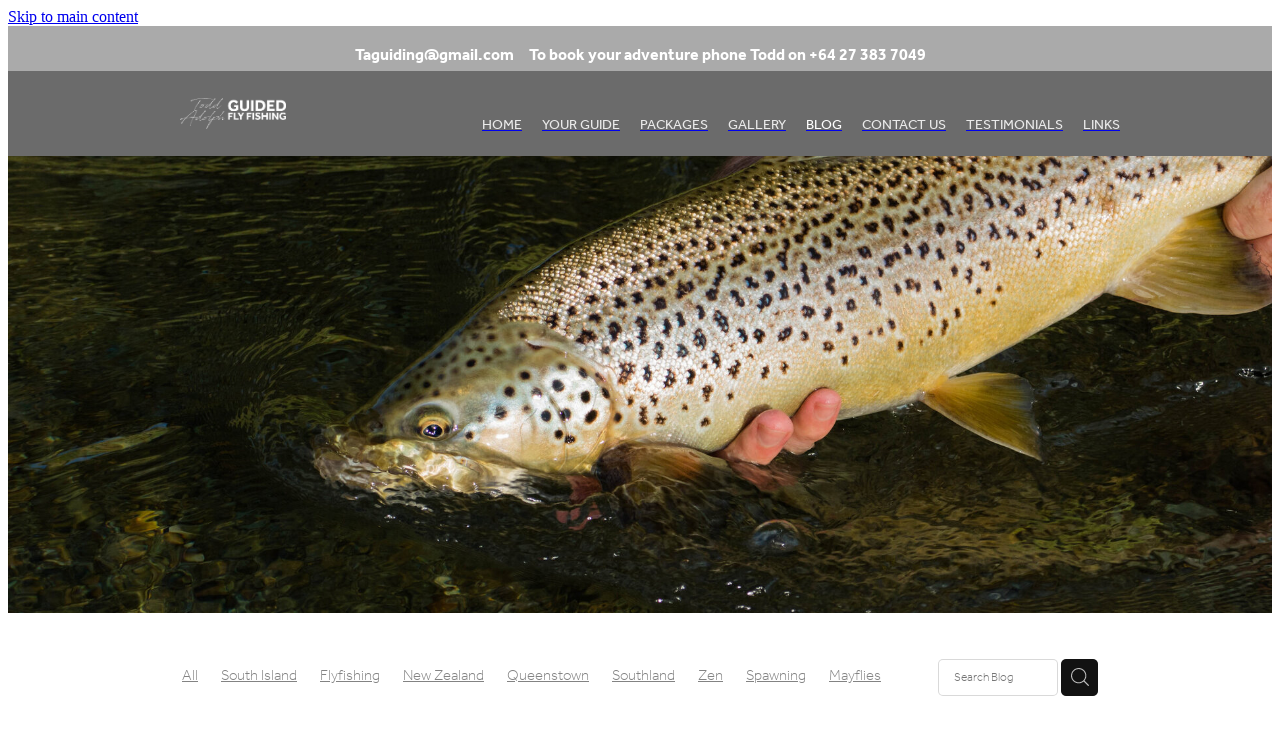

--- FILE ---
content_type: text/html; charset=UTF-8
request_url: https://www.toddadolphflyfishing.com/blog/tag/19626/Fly+Fishing/
body_size: 18772
content:
<!-- Website made on Rocketspark -->
<!DOCTYPE html>
<html  class="">
<head>

    <!-- Global site tag (gtag.js) - Google Analytics -->
                <script async src="https://www.googletagmanager.com/gtag/js?id=UA-154151724-1"></script>
                <script>
                window.dataLayer = window.dataLayer || [];
                function gtag(){dataLayer.push(arguments);}
                gtag('js', new Date());
                gtag('config', 'UA-154151724-1');
                </script>
                <!-- End Google Analytics -->
    <meta http-equiv="content-type" content="text/html; charset=UTF-8"/>
    <meta name='csrf-token' content='4cd1bc9dc062f9fba2c54e5878f405a7'/>

        <title>Fly Fishing | Blog Category</title>
    <meta name="description" content="View all posts in the Fly Fishing category"/>
                    <link rel="icon" type="image/png" href="https://nz.rs-cdn.com/images/nws8g-fbr34/logo/cropped-23075/pad192x192@stretch.png?v=20191204005129">
                <link rel="apple-touch-icon" href="https://nz.rs-cdn.com/images/nws8g-fbr34/logo/cropped-23075/pad192x192@stretch.png?v=20191204005129"/>
                
    <script type="text/javascript" src="https://cdn.rocketspark.com/jquery-1.7.2.min.js?v=20260126093208"></script>
     <script> window.configs = {"development":"false","DEVELOPMENT":"false","requestType":"blog","PREVIEW":"false","EDITOR":"false","template":"Style 12","navResizeTemplate":"","baseREMUnit":16,"screenSizes":{"t":{"fontSize":14,"contentWidth":400,"contentWidthOversize":400,"min":0,"max":400,"scale":0.7551,"subScale":0.95,"navScale":0.6,"legacy":false},"h":{"fontSize":16,"contentWidth":600,"contentWidthOversize":600,"min":0,"max":740,"scale":0.7551,"subScale":0.95,"navScale":0.6,"legacy":false},"s":{"fontSize":13,"contentWidth":740,"contentWidthOversize":740,"min":740,"max":1080,"scale":0.7959,"subScale":0.7959,"navScale":0.75,"legacy":false},"m":{"fontSize":16,"contentWidth":980,"contentWidthOversize":1080,"min":1080,"max":1460,"scale":1,"subScale":1,"navScale":1,"legacy":true},"l":{"fontSize":19,"contentWidth":1170,"contentWidthOversize":1300,"min":1460,"max":0,"scale":1.1938,"subScale":1.1938,"navScale":1.1,"legacy":false}},"publicURL":"https:\/\/www.toddadolphflyfishing.com","shortnameURL":"https:\/\/todd-adolph.rocketspark.co.nz","titleData":{"companyName":"Todd Adolph Fly Fishing","position":"right","separator":" | "},"CONSOLE_OVERRIDE":"1","noZensmooth":true,"release":"2026.1.25","browserSupport":{"chrome":86,"firefox":78,"edge":86,"internet explorer":12,"ie":12,"opera":72,"edgeMobile":44,"safari":13,"samsung browser":12,"android":89},"siteAutoPopupSettings":"","globalisationEnabled":false,"analyticsMode":"UA"}; </script> <link rel="stylesheet" href="https://cdn.rocketspark.com/_dist/css/auth~vendors.6da4c5858d05.bundle.css" type="text/css" media="all" /> <link rel="stylesheet" href="https://cdn.rocketspark.com/_dist/css/public.c96fdbea6cf7.bundle.css" type="text/css" media="all" /> <link rel="stylesheet" href="https://cdn.rocketspark.com/_dist/css/public~vendors.24ec0c1183a5.bundle.css" type="text/css" media="all" /> <link rel="stylesheet" href="https://cdn.rocketspark.com/_dist/css/dashboard~vendors.9c624b80e5b6.bundle.css" type="text/css" media="all" /> <link rel="preload" as="style" href="https://cdn.icomoon.io/181725/Rocketspark/style.css?8gzh5b" onload="this.onload=null;this.rel='stylesheet'"> <link rel="stylesheet" href="/node_modules/@rocketspark/flint-ui/dist/rocketspark/rocketspark.css?v=1769373128"> <link rel="stylesheet" href="/node_modules/@rocketspark/image-gallery/build/css/index.css"> <script type="text/javascript" src="https://cdn.rocketspark.com/_dist/js/public.min.v20260126093208.js" ></script> <script type="text/javascript" src="https://cdn.rocketspark.com/_dist/js/commons.e4656cd7293d.bundle.js" ></script> <script type="text/javascript" src="https://cdn.rocketspark.com/_dist/js/blog~vendors.33618b6145a5.bundle.js" ></script> <script type="text/javascript" src="https://cdn.rocketspark.com/_dist/js/shop~vendors.c0601673efb1.bundle.js" ></script> <script type="text/javascript" src="https://cdn.rocketspark.com/_dist/js/houston~vendors.938afeba088b.bundle.js" ></script> <script type="text/javascript" src="https://cdn.rocketspark.com/_dist/js/auth~vendors.1265b1c31cc3.bundle.js" ></script> <script type="text/javascript" src="https://cdn.rocketspark.com/_dist/js/dashboard~vendors.192675722bc3.bundle.js" ></script> <script type="text/javascript" src="https://cdn.rocketspark.com/_dist/js/blastoff~vendors.bb4f8a2101db.bundle.js" ></script> <script type="text/javascript" src="https://cdn.rocketspark.com/_dist/js/public~vendors.8820ff537e13.bundle.js" ></script> <script type="text/javascript" src="https://cdn.rocketspark.com/_dist/js/public.ffd6854062ae.bundle.js" ></script> <script type="module" src="https://nz.rs-cdn.com/node_modules/@rocketspark/flint-ui/dist/rocketspark/rocketspark.esm.js?v=1769373128"></script> <link rel="stylesheet" href="https://cdn.rocketspark.com/_dist/css/blog.b503d7f04b5c.bundle.css" type="text/css" media="screen" /> <script type="text/javascript" src="https://cdn.rocketspark.com/_dist/js/blog~vendors.33618b6145a5.bundle.js" ></script> <script type="text/javascript" src="https://cdn.rocketspark.com/_dist/js/blog.5d60b687608d.bundle.js" ></script> <script type="text/javascript" src="/site_files/22280/assets/blog/blog.js?v=20260114154421"></script> <!--suppress ES6ConvertVarToLetConst --> <script> var detectedLogoWidth = localStorage.getItem('detectedLogoWidth'); if (detectedLogoWidth) { var style = document.createElement('style'); style.innerHTML = "@media all and (min-width: 740px) { #header #logo, #header .logo { width: " + detectedLogoWidth + '; } }'; document.head.appendChild(style); } </script> <link rel="stylesheet" href="https://nz.rs-cdn.com/site_files/22280/53251/css/css.css?v=20260114154421" type="text/css" media="all" title="dynamicstyle" /> <link rel="stylesheet" href="/site_files/22280/assets/blog/blog.css?v=20260126052900" type="text/css" media="screen" /> <meta name="viewport" content="width=device-width, initial-scale=1"> 

    <script type="text/javascript" src="https://cdn.rocketspark.com/blog/general.js?v=20260126093208"></script>
    <script type="text/javascript" src="https://cdn.rocketspark.com/cms/jquery.cycle.min.js?v=20260126093208"></script>            <script defer type="text/javascript" src="//use.typekit.net/ik/[base64].js"></script>

        <style type="text/css">
            .mobile-menu-bar .mobile-menu-toggle span, .mobile-menu-bar .mobile-menu-toggle span:before, .mobile-menu-bar .mobile-menu-toggle span:after{
  background:#000;
}

.mobile-menu-bar svg path{
  fill:#000;
}

#header .mobile-menu-bar {
    background-color: transparent;
}
        </style>
        

<script type="text/javascript" src="//static.rocketspark.com/code-library/sticky/v3/jquery.sticky.js"></script>
<script type="text/javascript" src="//static.rocketspark.com/code-library/sticky/v3/header.sticky.js"></script>
<link rel="stylesheet" href="//static.rocketspark.com/code-library/sticky/v3/header.sticky.css" type="text/css" media="screen">

    <meta name="google-site-verification" content="8QYtwUbtbRCXBodn4y52lqrEsa7aBI2ZhIPmioblutU" />
    </head><body data-page-id="blog" class="contact-bar">
    <a href="#main_body" class="_925853a1 _925853a1--5ff42371 _7720d2f9">Skip to main content</a>    <meta name="google-site-verification" content="YGKPzfC36OvfoWMxLPNysBn4G6n4GJoPbWJhVINIfp8" />    <style>.old-browser-popup{position:fixed;width:100%;height:100%;z-index:9999999}.old-browser-popup__background-fade{position:absolute;background:#000;width:100%;height:100%;opacity:.6;z-index:1}.old-browser-popup__box{position:relative;z-index:2;width:42.25rem;margin:0 auto;text-align:center;top:40%}.old-browser-popup__inner{padding:3rem 2rem;font-size:1rem}.old-browser-popup__inner .site-button{margin:1rem auto 0;font-size:1.2rem}@media (max-width:720px){.old-browser-popup__box{width:90%;top:50%;-ms-transform:translate(0,-50%);-webkit-transform:translate(0,-50%);transform:translate(0,-50%)}.old-browser-popup__box br{display:none}.old-browser-popup__inner a.site-button{font-size:16px}}</style>
    <script src="https://cdn.jsdelivr.net/npm/ua-parser-js@0/dist/ua-parser.min.js"></script>
    <script type="text/javascript">
    "use strict";if(!window.PREVIEW&&!window.EDITOR&&window.sessionStorage&&null===window.sessionStorage.getItem("old-browser")){var browserName,version,parser=new UAParser,popup='<div class="old-browser-popup"><div class="old-browser-popup__background-fade"></div><div class="old-browser-popup__box content-background"><div class="old-browser-popup__inner p-font p-font-colour">Our website doesn\'t fully support the browser you are using, we <br/>recommend you <a href="https://updatemybrowser.org/" target="_blank">update to a newer version</a>.<br/><a onclick="location.reload();" class="site-button">Continue with current browser</a></div></div></div>';if(void 0!==parser){void 0!==parser.getBrowser().name&&(browserName=parser.getBrowser().name.toLowerCase()),void 0!==parser.getBrowser().version&&(version=parseFloat(parser.getBrowser().version));var browserPopup=document.getElementById("old-browser-popup");if(void 0!==browserName){var configs=window.configs;if(Object.prototype.hasOwnProperty.call(configs,"browserSupport")&&Object.prototype.hasOwnProperty.call(configs.browserSupport,browserName)){var browserNameTest=configs.browserSupport[browserName];"edge"===browserName&&"mobile"===parser.getDevice().type&&(browserNameTest="edgeMobile"),version<configs.browserSupport[browserNameTest]&&document.body.insertAdjacentHTML("beforeend",popup)}}}window.sessionStorage.setItem("old-browser",!0)}
    </script>
    <div class="side-of-page">
            </div> <!-- end .side-of-page -->
    <div id="shadow">
        <div id="shadow_inner">

            <div class="rs-contact-bar-container center  " data-position="top" style="display: block;"><div class="rs-contact-bar-inner"><span class="email"><a href="mailto:&#84;&#97;&#103;&#117;&#105;&#100;&#105;&#110;&#103;&#64;&#103;&#109;&#97;&#105;&#108;&#46;&#99;&#111;&#109;">&#84;&#97;&#103;&#117;&#105;&#100;&#105;&#110;&#103;&#64;&#103;&#109;&#97;&#105;&#108;&#46;&#99;&#111;&#109;</a></span><span class="phone">To book your adventure phone Todd on +64 27 383 7049</span></div></div><div id="header-area" class="">        <div id="header" class=" ">
                        <div id="header-inner" class="wrap">
                <div id="header_overlay"></div>
                <div id="logo-padding">
                                        <div id="logo" class="logo  auto-adjust" aria-label="Todd Adolph Fly fishing homepage"></div><!--end #logo-->
                </div>
                <div id="nav_wrapper"><div id="nav" class=" social-parent"><div class="first_nav nav__item" id="nav_1" data-page-id="142312"><a href="/"><span class="type-element"><div class="text-scaling">HOME</div></span></a><span class="nav_overlay"></span></div><div class="nav__item" id="nav_2" data-page-id="142313"><a href="/page/your-guide/"><span class="type-element"><div class="text-scaling">YOUR GUIDE</div></span></a><span class="nav_overlay"></span></div><div class="nav__item" id="nav_3" data-page-id="142211"><a href="/page/packages/"><span class="type-element"><div class="text-scaling">PACKAGES</div></span></a><span class="nav_overlay"></span></div><div class="nav__item" id="nav_4" data-page-id="142134"><a href="/page/gallery/"><span class="type-element"><div class="text-scaling">GALLERY</div></span></a><span class="nav_overlay"></span></div><div class="active  nav__item" id="nav_5" data-page-id="142132"><a href="/blog/"><span class="type-element"><div class="text-scaling">BLOG</div></span></a><span class="nav_overlay"></span></div><div class="nav__item" id="nav_6" data-page-id="142316"><a href="/contact-us/"><span class="type-element"><div class="text-scaling">CONTACT US</div></span></a><span class="nav_overlay"></span></div><div class="nav__item" id="nav_7" data-page-id="142133"><a href="/page/testimonials/"><span class="type-element"><div class="text-scaling">TESTIMONIALS</div></span></a><span class="nav_overlay"></span></div><div class="end_nav nav__item" id="nav_8" data-page-id="219241"><a href="/links/"><span class="type-element"><div class="text-scaling">LINKS</div></span></a><span class="nav_overlay"></span></div></div></div>                            </div><!--end #header-inner-->
                        <div class="mobile-menu-bar mobile-menu-bar--2-count mobile-menu-component above"><a class="mobile-menu-icon mobile-menu-toggle"><span></span></a><a class="mobile-menu-icon mobile-menu-contact-phone" href="tel:+64273837049"><?xml version="1.0" encoding="UTF-8"?>
<svg width="17px" height="17px" viewBox="0 0 17 17" version="1.1" xmlns="http://www.w3.org/2000/svg" xmlns:xlink="http://www.w3.org/1999/xlink">
    <!-- Generator: Sketch 47.1 (45422) - http://www.bohemiancoding.com/sketch -->
    <title>Shape</title>
    <desc>Created with Sketch.</desc>
    <defs></defs>
    <g id="Customer-Accounts" stroke="none" stroke-width="1" fill="none" fill-rule="evenodd">
        <g id="Mobile" transform="translate(-265.000000, -28.000000)" fill-rule="nonzero" fill="#565656">
            <g id="phone-call-(1)" transform="translate(265.000000, 28.000000)">
                <path d="M14.3108256,10.1337366 C13.9397731,9.74910394 13.4922149,9.54345878 13.0178797,9.54345878 C12.5473698,9.54345878 12.0959863,9.7452957 11.7096327,10.1299283 L10.500843,11.3295251 C10.4013857,11.2762097 10.3019283,11.2267025 10.2062962,11.1771953 C10.068586,11.108647 9.93852633,11.0439068 9.82759311,10.9753584 C8.69530914,10.2594086 7.66630783,9.32638889 6.67938464,8.11917563 C6.20122418,7.51747312 5.87990035,7.0109767 5.64655805,6.4968638 C5.96023131,6.21124552 6.25095287,5.91420251 6.53402386,5.62858423 C6.6411318,5.52195341 6.74823975,5.41151434 6.85534769,5.30488351 C7.65865726,4.50515233 7.65865726,3.46931004 6.85534769,2.66957885 L5.81104525,1.62992832 C5.69246145,1.51187276 5.57005237,1.39000896 5.45529386,1.26814516 C5.22577684,1.03203405 4.98478397,0.788306452 4.73614053,0.559811828 C4.36508802,0.19422043 3.92135511,0 3.4546705,0 C2.98798589,0 2.53660242,0.19422043 2.15407405,0.559811828 C2.15024877,0.563620072 2.15024877,0.563620072 2.14642348,0.567428315 L0.845827034,1.87365591 C0.356190724,2.36111111 0.0769450153,2.95519713 0.0157404765,3.64448925 C-0.0760663317,4.75649642 0.252908064,5.79233871 0.505376787,6.47020609 C1.12507274,8.1344086 2.05079139,9.67674731 3.4317188,11.3295251 C5.10719305,13.3212366 7.12311755,14.8940412 9.42593832,16.0022401 C10.3057536,16.4173387 11.4801157,16.9086022 12.792188,16.9923835 C12.8725189,16.9961918 12.9566752,17 13.0331808,17 C13.9168214,17 14.6589264,16.6839158 15.2403695,16.0555556 C15.2441948,16.0479391 15.2518454,16.0441308 15.2556706,16.0365143 C15.4545854,15.796595 15.6841024,15.5795251 15.9250953,15.3472222 C16.0895825,15.1910842 16.257895,15.0273297 16.4223822,14.8559588 C16.8010852,14.4637097 17,14.0067204 17,13.5383065 C17,13.0660842 16.79726,12.6129032 16.4109063,12.2320789 L14.3108256,10.1337366 Z M15.6802771,14.1438172 C15.6764518,14.1438172 15.6764518,14.1476254 15.6802771,14.1438172 C15.5310911,14.3037634 15.3780797,14.4484767 15.2135925,14.6084229 C14.9649491,14.8445341 14.7124804,15.0920699 14.4753128,15.3700717 C14.0889591,15.781362 13.6337504,15.9755824 13.0370061,15.9755824 C12.9796269,15.9755824 12.9184223,15.9755824 12.8610431,15.9717742 C11.7249338,15.8994176 10.6691555,15.4576613 9.87732179,15.0806452 C7.71221123,14.0371864 5.81104525,12.5557796 4.23120309,10.6783154 C2.92678135,9.11312724 2.05461668,7.66599462 1.47699884,6.11223118 C1.12124746,5.16397849 0.991187814,4.42517921 1.04856707,3.72827061 C1.08681991,3.28270609 1.25895767,2.91330645 1.57645622,2.59722222 L2.88087795,1.29861111 C3.06831685,1.1234319 3.2672316,1.02822581 3.46232107,1.02822581 C3.70331394,1.02822581 3.89840341,1.17293907 4.02081249,1.29480287 C4.02463777,1.29861111 4.02846305,1.30241935 4.03228834,1.3062276 C4.26563064,1.52329749 4.48749709,1.74798387 4.7208394,1.98790323 C4.83942319,2.10976703 4.96183227,2.23163082 5.08424135,2.35730287 L6.12854379,3.39695341 C6.53402386,3.80062724 6.53402386,4.17383513 6.12854379,4.57750896 C6.01761056,4.68794803 5.91050262,4.7983871 5.7995694,4.90501792 C5.47824557,5.23252688 5.17222287,5.53718638 4.83942319,5.83422939 C4.83177263,5.84184588 4.82412206,5.84565412 4.82029677,5.85327061 C4.49132238,6.18077957 4.55252692,6.50067204 4.62138202,6.71774194 C4.62520731,6.72916667 4.62903259,6.7405914 4.63285787,6.75201613 C4.90445302,7.40703405 5.28698138,8.02396953 5.8684245,8.75896057 L5.87224979,8.76276882 C6.92802808,10.0575717 8.04118563,11.0667563 9.26910169,11.8398297 C9.42593832,11.9388441 9.58660024,12.0188172 9.73961158,12.0949821 C9.87732179,12.1635305 10.0073814,12.2282706 10.1183147,12.296819 C10.1336158,12.3044355 10.1489169,12.3158602 10.1642181,12.3234767 C10.2942777,12.3882168 10.4166868,12.4186828 10.5429212,12.4186828 C10.8604197,12.4186828 11.0593345,12.2206541 11.1243643,12.155914 L12.4326113,10.8534946 C12.5626709,10.7240143 12.7692363,10.5678763 13.0102291,10.5678763 C13.2473967,10.5678763 13.4424862,10.7163978 13.56107,10.8458781 C13.5648953,10.8496864 13.5648953,10.8496864 13.5687205,10.8534946 L15.6764518,12.9518369 C16.0704561,13.3402778 16.0704561,13.7401434 15.6802771,14.1438172 Z" id="Shape"></path>
            </g>
        </g>
    </g>
</svg></a></div>        </div><!--end #header-->
        <div class="feature-area-main feature-area-main--main feature-area-main--above" id="feature-area"><div class="feature-area-wrap heading-background-none" data-full-height="0" data-full-height-mobile="0" data-height-ratio-mobile="1"><div class="feature-area__slides feature-area feature-area__transition--none" data-heightType="fixed" data-base-height="457" style="background:transparent;"
 data-cycle-fx="none"
 data-cycle-timeout="5000"
 data-cycle-slides="div.feature-slide"
 data-cycle-log="false"
 data-cycle-pager-template="<span></span>"
 data-cycle-pause-on-hover="true"
 data-cycle-speed="1000"
 data-cycle-loader="true"
 data-cycle-progressive="#feature-progressive-slides"
>
	<div class="feature-slide feature-slide--default171" id="feature-slide-default171" data-content-position="left" data-vertical-offset="50" data-handle="default171" style="" data-mobile-editor-image="https://nz.rs-cdn.com/images/nws8g-fbr34/feature/0748864bb286ddc286fe674d89c94d8b__4d87/h1008@stretch.jpg" data-image-ratio="1.2591815320042" data-mobile-image-x="50" data-mobile-image-y="55">
	<div class="feature-slide__image"><picture>
  <source type="image/webp" srcset="https://nz.rs-cdn.com/images/nws8g-fbr34/feature/0748864bb286ddc286fe674d89c94d8b__8b24/hcrop3037x1446@stretch.jpg.webp" media="(min-width: 2280px)">
  <source srcset="https://nz.rs-cdn.com/images/nws8g-fbr34/feature/0748864bb286ddc286fe674d89c94d8b__8b24/hcrop3037x1446@stretch.jpg" media="(min-width: 2280px)">
  <source type="image/webp" srcset="https://nz.rs-cdn.com/images/nws8g-fbr34/feature/0748864bb286ddc286fe674d89c94d8b__2bf0/hcrop2664x1268@stretch.jpg.webp" media="(min-width: 1880px) AND (max-width: 2280px)">
  <source srcset="https://nz.rs-cdn.com/images/nws8g-fbr34/feature/0748864bb286ddc286fe674d89c94d8b__2bf0/hcrop2664x1268@stretch.jpg" media="(min-width: 1880px) AND (max-width: 2280px)">
  <source type="image/webp" srcset="https://nz.rs-cdn.com/images/nws8g-fbr34/feature/0748864bb286ddc286fe674d89c94d8b__5cba/hcrop2292x1091@stretch.jpg.webp" media="(min-width: 1460px) AND (max-width: 1880px)">
  <source srcset="https://nz.rs-cdn.com/images/nws8g-fbr34/feature/0748864bb286ddc286fe674d89c94d8b__5cba/hcrop2292x1091@stretch.jpg" media="(min-width: 1460px) AND (max-width: 1880px)">
  <source type="image/webp" srcset="https://nz.rs-cdn.com/images/nws8g-fbr34/feature/0748864bb286ddc286fe674d89c94d8b__1db8/hcrop1920x914@stretch.jpg.webp" media="(min-width: 1080px) AND (max-width: 1460px)">
  <source srcset="https://nz.rs-cdn.com/images/nws8g-fbr34/feature/0748864bb286ddc286fe674d89c94d8b__1db8/hcrop1920x914@stretch.jpg" media="(min-width: 1080px) AND (max-width: 1460px)">
  <source type="image/webp" srcset="https://nz.rs-cdn.com/images/nws8g-fbr34/feature/0748864bb286ddc286fe674d89c94d8b__7fae/hcrop1528x727@stretch.jpg.webp" media="(min-width: 740px) AND (max-width: 1080px)">
  <source srcset="https://nz.rs-cdn.com/images/nws8g-fbr34/feature/0748864bb286ddc286fe674d89c94d8b__7fae/hcrop1528x727@stretch.jpg" media="(min-width: 740px) AND (max-width: 1080px)">
  <source type="image/webp" srcset="https://nz.rs-cdn.com/images/nws8g-fbr34/feature/0748864bb286ddc286fe674d89c94d8b__63fe/crop740x740@stretch@crop2.jpg.webp, https://nz.rs-cdn.com/images/nws8g-fbr34/feature/0748864bb286ddc286fe674d89c94d8b__960b/crop740x740@stretch@crop2@2x.jpg.webp 2x" media="(max-width: 740px)">
  <source srcset="https://nz.rs-cdn.com/images/nws8g-fbr34/feature/0748864bb286ddc286fe674d89c94d8b__63fe/crop740x740@stretch@crop2.jpg, https://nz.rs-cdn.com/images/nws8g-fbr34/feature/0748864bb286ddc286fe674d89c94d8b__960b/crop740x740@stretch@crop2@2x.jpg 2x" media="(max-width: 740px)">
  <source type="image/webp" srcset="https://nz.rs-cdn.com/images/nws8g-fbr34/feature/0748864bb286ddc286fe674d89c94d8b__91d0/hcrop1450x690@stretch@crop2.jpg.webp, https://nz.rs-cdn.com/images/nws8g-fbr34/feature/0748864bb286ddc286fe674d89c94d8b__f9d8/hcrop1450x690@stretch@crop2@2x.jpg.webp 2x" media="(max-width: 400px)">
  <source srcset="https://nz.rs-cdn.com/images/nws8g-fbr34/feature/0748864bb286ddc286fe674d89c94d8b__91d0/hcrop1450x690@stretch@crop2.jpg, https://nz.rs-cdn.com/images/nws8g-fbr34/feature/0748864bb286ddc286fe674d89c94d8b__f9d8/hcrop1450x690@stretch@crop2@2x.jpg 2x" media="(max-width: 400px)">
  <img src="https://nz.rs-cdn.com/images/nws8g-fbr34/feature/0748864bb286ddc286fe674d89c94d8b__1db8/hcrop1920x914@stretch.jpg"  alt="">
</picture>
</div>
	<div class="feature-slide__placeholder"><div class="feature-slide__placeholder-content">
	</div><!-- end .feature-slide__placeholder-content -->
	</div><!-- end .feature-slide__placeholder -->
	</div><!-- end .feature-slide -->
<script id="feature-progressive-slides" type="text/cycle">[]</script></div>		<div class="feature-slide feature-slide--global feature-slide-content-global" id="feature-slide-global" data-handle="global" data-content-position="left" data-vertical-offset="50">
	    <div class="feature-slide__placeholder"><div class="feature-slide__placeholder-content">
		<div class="feature-slide-overlay "></div>
			<div class="feature-slide-content cp-left feature-slide-content--bottom-left feature-slide-content--mobile" style="color: #fff;">
				<div class="feature-slide-content-box">
				
				<div class="feature-slide-content-box-padding">
				<div class="feature-slide-heading-blurb-button">
				<div class="feature-slide-heading-blurb">
					<h1 class="feature-slide-heading main-font no-padding"><div class="feature-text-scaling"></div></h1>
					<div class="feature-slide-body p-font"><div class="feature-text-scaling"></div></div>
				</div><!-- end .feature-slide-heading-blurb-->
					<div class="feature-slide-buttons">                  </div><!-- end .feature-slide-buttons -->
				</div><!-- end .feature-slide-heading-blurb-button-->
				</div><!-- end .feature-slide-content-box-padding -->
				</div><!-- end .feature-slide-content-box -->
			</div><!-- end .feature-slide-content -->
	       </div><!-- end .feature-slide__placeholder-content -->
	       </div><!-- end .feature-slide__placeholder -->
		</div><!-- end .feature-slide-content-global -->
		</div><!-- end .feature-area-wrap -->
</div></div><!-- end #header-area -->
            <div id="content">
                <div id="main_body" class="main-body">
                                        <div id="blog_body">

                        
<div id="blog_main" class='blog-layout-grid blog-text-alignment--center' data-post-count="10" data-topic-id="19626" data-search="">

        <div class="blog-grid__top ">
                    <div class="blog-grid-topics-dropdown p-font">
                <select class="blog-grid-topics__select">
                    <option>All</option>
                                            <option value="56548/South+Island/">South Island</option>                        <option value="22243/Flyfishing/">Flyfishing</option>                        <option value="22242/New+Zealand/">New Zealand</option>                        <option value="22241/Queenstown/">Queenstown</option>                        <option value="22240/Southland/">Southland</option>                        <option value="22239/zen/">Zen</option>                        <option value="22238/spawning/">Spawning</option>                        <option value="22237/mayflies/">Mayflies</option>                        <option value="22236/autunmfishing/">Autunmfishing</option>                        <option value="19630/Stalking+Trout/">Stalking Trout</option>                        <option value="19629/Fishing+in+NZ/">Fishing in NZ</option>                        <option value="19628/Rainbow+Trout/">Rainbow Trout</option>                        <option value="19627/Brown+Trout/">Brown Trout</option>                        <option value="19626/Fly+Fishing/">Fly Fishing</option>                        <option value="19625/Equipment/">Equipment</option>                        <option value="19624/Testimonials/">Testimonials</option>                </select>
            </div>
            <div class="blog-grid-topics p-font">
                <div class="p-font-atag blog-grid-topics__links blog-grid-topics__links--all ">
                    <a href="/blog/" class="p-font-atag">
                        All
                    </a>
                                            <div class="blog-grid-topics-arrow">
                            <svg xmlns="http://www.w3.org/2000/svg" width="15.906" height="10.375" viewBox="0 0 15.906 10.375">
  <path id="F" class="cls-1" d="M18.235,3.139l-2.13-2.28-5.67,5.67-5.97-5.97-2.13,2.28,8.1,8.1Z" transform="translate(-2.344 -0.563)"/>
</svg>
                        </div>
                                        </div><!-- end .blog-grid-topics-arrow  -->
                <a class="p-font-atag blog-grid-topics__links " href="/blog/tag/56548/South+Island/">South Island</a><a class="p-font-atag blog-grid-topics__links " href="/blog/tag/22243/Flyfishing/">Flyfishing</a><a class="p-font-atag blog-grid-topics__links " href="/blog/tag/22242/New+Zealand/">New Zealand</a><a class="p-font-atag blog-grid-topics__links " href="/blog/tag/22241/Queenstown/">Queenstown</a><a class="p-font-atag blog-grid-topics__links " href="/blog/tag/22240/Southland/">Southland</a><a class="p-font-atag blog-grid-topics__links " href="/blog/tag/22239/zen/">Zen</a><a class="p-font-atag blog-grid-topics__links " href="/blog/tag/22238/spawning/">Spawning</a><a class="p-font-atag blog-grid-topics__links " href="/blog/tag/22237/mayflies/">Mayflies</a><a class="p-font-atag blog-grid-topics__links " href="/blog/tag/22236/autunmfishing/">Autunmfishing</a><a class="p-font-atag blog-grid-topics__links " href="/blog/tag/19630/Stalking+Trout/">Stalking Trout</a><a class="p-font-atag blog-grid-topics__links " href="/blog/tag/19629/Fishing+in+NZ/">Fishing in NZ</a><a class="p-font-atag blog-grid-topics__links " href="/blog/tag/19628/Rainbow+Trout/">Rainbow Trout</a><a class="p-font-atag blog-grid-topics__links " href="/blog/tag/19627/Brown+Trout/">Brown Trout</a><a class="p-font-atag blog-grid-topics__links blog-grid-topics__links--active" href="/blog/tag/19626/Fly+Fishing/">Fly Fishing</a><a class="p-font-atag blog-grid-topics__links " href="/blog/tag/19625/Equipment/">Equipment</a><a class="p-font-atag blog-grid-topics__links " href="/blog/tag/19624/Testimonials/">Testimonials</a>            </div><!-- .blog-grid-topics -->
                    <div class="blog-grid-topics-dropdown__mobile-tag p-font">
            <span>TAGS</span>
            <svg xmlns="http://www.w3.org/2000/svg" width="15.906" height="10.375" viewBox="0 0 15.906 10.375">
  <path id="F" class="cls-1" d="M18.235,3.139l-2.13-2.28-5.67,5.67-5.97-5.97-2.13,2.28,8.1,8.1Z" transform="translate(-2.344 -0.563)"/>
</svg>
        </div>
        <div class="blog-grid-search">
            <input type="search" placeholder="Search Blog" class="blog-grid-search__input" value=""/>
            <a class="blog-grid-search__search-button">
                <?xml version="1.0" encoding="UTF-8" standalone="no"?>
<svg width="18px" height="18px" viewBox="0 0 18 18" version="1.1" xmlns="http://www.w3.org/2000/svg" xmlns:xlink="http://www.w3.org/1999/xlink">
    <g id="Cart-Contact-Bar" stroke="none" stroke-width="1" fill="none" fill-rule="evenodd">
        <g id="Empty-Cart-Icon" transform="translate(-845.000000, -13.000000)">
            <g id="Search" transform="translate(845.000000, 13.000000)">
                <g id="magnifying-glass" stroke-width="1" fill-rule="evenodd">
                    <g id="Capa_1"></g>
                </g>
                <path d="M17.8423503,17.0820399 L13.468071,12.7077605 C14.6414634,11.3587583 15.3518847,9.59866962 15.3518847,7.67494457 C15.3518847,3.44035477 11.9075388,0 7.67694013,0 C3.44235033,0 0.00199556541,3.4443459 0.00199556541,7.67494457 C0.00199556541,11.9055432 3.44634146,15.3498891 7.67694013,15.3498891 C9.60066519,15.3498891 11.3607539,14.6394678 12.7097561,13.4660754 L17.0840355,17.8403548 C17.1878049,17.9441242 17.3274945,18 17.4631929,18 C17.5988914,18 17.7385809,17.9481153 17.8423503,17.8403548 C18.0498891,17.632816 18.0498891,17.2895787 17.8423503,17.0820399 Z M1.07560976,7.67494457 C1.07560976,4.03503326 4.03702882,1.07760532 7.672949,1.07760532 C11.3128603,1.07760532 14.2702882,4.03902439 14.2702882,7.67494457 C14.2702882,11.3108647 11.3128603,14.2762749 7.672949,14.2762749 C4.03702882,14.2762749 1.07560976,11.3148559 1.07560976,7.67494457 Z" id="Shape" fill="#FFFFFF" fill-rule="nonzero"></path>
            </g>
        </g>
    </g>
</svg>            </a>
        </div>

    </div> <!-- end .blog-grid__top -->
    <div class="blog-grid__search  blog-grid__search--tag">
        <div class="filter-type p-font p-font-colour">FILTERED BY TAG:</div>
        <h1 class="heading">Fly Fishing</h1>
        <a href="/blog/" title="Clear search" class="clear-search-option main-font colour2"><span class="rocketspark-icons p-font-colour">X</span></a>
    </div>
        <div id="blog_posts_holder">
        <div class="blog-grid__posts">

                                <div class="blog-filter-heading-area">
                        <div class="filter-type p-font p-font-colour">FILTERED BY TAG:</div>
                        <h1 class="heading">Fly Fishing</h1>
                        <a href="/blog/" title="Clear search" class="clear-search-option main-font colour2"><span class="rocketspark-icons p-font-colour">X</span></a>
                    </div>
                    
            <div id='blog-post-47164' class='blog-grid-post blog-post__featured '>
                <div class="blog-grid-post__image ">
                    
            <div class="picture-summary-wrap">
                                    <div id="picture-summary-autocrop-126630" class="picture-summary-autocrop">
                                                                            <a href="/blog/post/47164/Checklist-for-planning-your-dream-trip/"><picture>
  <source type="image/webp" data-srcset="https://nz.rs-cdn.com/images/nws8g-fbr34/blog/34850b113edf1e38f87e01555ceb1e12__0568/gridzoom716x413z104000cw716.jpg.webp?pos=5050, https://nz.rs-cdn.com/images/nws8g-fbr34/blog/34850b113edf1e38f87e01555ceb1e12__c7b5/gridzoom716x413z104000cw716@2x.jpg.webp?pos=5050 2x" media="(min-width: 1460px)">
  <source data-srcset="https://nz.rs-cdn.com/images/nws8g-fbr34/blog/34850b113edf1e38f87e01555ceb1e12__0568/gridzoom716x413z104000cw716.jpg?pos=5050, https://nz.rs-cdn.com/images/nws8g-fbr34/blog/34850b113edf1e38f87e01555ceb1e12__c7b5/gridzoom716x413z104000cw716@2x.jpg?pos=5050 2x" media="(min-width: 1460px)">
  <source type="image/webp" data-srcset="https://nz.rs-cdn.com/images/nws8g-fbr34/blog/34850b113edf1e38f87e01555ceb1e12__1d2f/gridzoom603x348z104000cw603.jpg.webp?pos=5050, https://nz.rs-cdn.com/images/nws8g-fbr34/blog/34850b113edf1e38f87e01555ceb1e12__75cc/gridzoom603x348z104000cw603@2x.jpg.webp?pos=5050 2x" media="(min-width: 1080px) AND (max-width: 1460px)">
  <source data-srcset="https://nz.rs-cdn.com/images/nws8g-fbr34/blog/34850b113edf1e38f87e01555ceb1e12__1d2f/gridzoom603x348z104000cw603.jpg?pos=5050, https://nz.rs-cdn.com/images/nws8g-fbr34/blog/34850b113edf1e38f87e01555ceb1e12__75cc/gridzoom603x348z104000cw603@2x.jpg?pos=5050 2x" media="(min-width: 1080px) AND (max-width: 1460px)">
  <source type="image/webp" data-srcset="https://nz.rs-cdn.com/images/nws8g-fbr34/blog/34850b113edf1e38f87e01555ceb1e12__65df/gridzoom490x283z104000cw490.jpg.webp?pos=5050, https://nz.rs-cdn.com/images/nws8g-fbr34/blog/34850b113edf1e38f87e01555ceb1e12__2515/gridzoom490x283z104000cw490@2x.jpg.webp?pos=5050 2x" media="(min-width: 740px) AND (max-width: 1080px)">
  <source data-srcset="https://nz.rs-cdn.com/images/nws8g-fbr34/blog/34850b113edf1e38f87e01555ceb1e12__65df/gridzoom490x283z104000cw490.jpg?pos=5050, https://nz.rs-cdn.com/images/nws8g-fbr34/blog/34850b113edf1e38f87e01555ceb1e12__2515/gridzoom490x283z104000cw490@2x.jpg?pos=5050 2x" media="(min-width: 740px) AND (max-width: 1080px)">
  <source type="image/webp" data-srcset="https://nz.rs-cdn.com/images/nws8g-fbr34/blog/34850b113edf1e38f87e01555ceb1e12__4bf2/gridzoom1508x870z104000cw1508.jpg.webp?pos=5050" media="(max-width: 740px)">
  <source data-srcset="https://nz.rs-cdn.com/images/nws8g-fbr34/blog/34850b113edf1e38f87e01555ceb1e12__4bf2/gridzoom1508x870z104000cw1508.jpg?pos=5050" media="(max-width: 740px)">
  <source type="image/webp" data-srcset="https://nz.rs-cdn.com/images/nws8g-fbr34/blog/34850b113edf1e38f87e01555ceb1e12__acbf/gridzoom1320x762z104000cw1320.jpg.webp?pos=5050, https://nz.rs-cdn.com/images/nws8g-fbr34/blog/34850b113edf1e38f87e01555ceb1e12__032e/gridzoom1320x762z104000cw1320@2x.jpg.webp?pos=5050 2x" media="(max-width: 400px)">
  <source data-srcset="https://nz.rs-cdn.com/images/nws8g-fbr34/blog/34850b113edf1e38f87e01555ceb1e12__acbf/gridzoom1320x762z104000cw1320.jpg?pos=5050, https://nz.rs-cdn.com/images/nws8g-fbr34/blog/34850b113edf1e38f87e01555ceb1e12__032e/gridzoom1320x762z104000cw1320@2x.jpg?pos=5050 2x" media="(max-width: 400px)">
  <img data-src="https://nz.rs-cdn.com/images/nws8g-fbr34/blog/34850b113edf1e38f87e01555ceb1e12__1d2f/gridzoom603x348z104000cw603.jpg?pos=5050"  class="full-width-image lazy-load" alt="Checklist for planning your dream trip">
</picture>
</a>
                                            </div>
                                            </div>
                            </div>
                <div class="blog-grid-content">
                    <h2 class="blog-grid-post__heading">
                        <a title="Checklist for planning your dream trip" href="/blog/post/47164/Checklist-for-planning-your-dream-trip/">
                            Checklist for planning your dream trip                        </a>
                    </h2>
                                        <a title="Checklist for planning your dream trip" href="/blog/post/47164/Checklist-for-planning-your-dream-trip/" class="p-font blog-grid-post__p-font">
                                                    <span class="blog-grid-post__date p-font-colour">
                            December 4th 2019                        </span>
                                                <span class="blog-grid-post__blurb p-font-colour">
                            The list is provided to assist you in planning your equipment for your time with us. Because our fish are wild and living in gin-clear water, they have advantages in vision that surprise many anglers                        </span>
                        <span class="p-font-atag blog-grid-post__read-more">
                            Read more
                        </span>
                    </a>
                </div>
            </div>
            
            <div id='blog-post-111899' class='blog-grid-post  '>
                <div class="blog-grid-post__image ">
                    
            <div class="picture-summary-wrap">
                                    <div id="picture-summary-autocrop-329847" class="picture-summary-autocrop">
                                                                            <a href="/blog/post/111899/matt-tooley/"><picture>
  <source type="image/webp" data-srcset="https://nz.rs-cdn.com/images/nws8g-fbr34/blog/3d68ee8d7d3af7584023f0da7eb512e7__107e/gridzoom345x271z100000cw345.jpg.webp?pos=5050, https://nz.rs-cdn.com/images/nws8g-fbr34/blog/3d68ee8d7d3af7584023f0da7eb512e7__8802/gridzoom345x271z100000cw345@2x.jpg.webp?pos=5050 2x" media="(min-width: 1460px)">
  <source data-srcset="https://nz.rs-cdn.com/images/nws8g-fbr34/blog/3d68ee8d7d3af7584023f0da7eb512e7__107e/gridzoom345x271z100000cw345.jpg?pos=5050, https://nz.rs-cdn.com/images/nws8g-fbr34/blog/3d68ee8d7d3af7584023f0da7eb512e7__8802/gridzoom345x271z100000cw345@2x.jpg?pos=5050 2x" media="(min-width: 1460px)">
  <source type="image/webp" data-srcset="https://nz.rs-cdn.com/images/nws8g-fbr34/blog/3d68ee8d7d3af7584023f0da7eb512e7__d1cb/gridzoom291x228z100000cw291.jpg.webp?pos=5050, https://nz.rs-cdn.com/images/nws8g-fbr34/blog/3d68ee8d7d3af7584023f0da7eb512e7__3faa/gridzoom291x228z100000cw291@2x.jpg.webp?pos=5050 2x" media="(min-width: 1080px) AND (max-width: 1460px)">
  <source data-srcset="https://nz.rs-cdn.com/images/nws8g-fbr34/blog/3d68ee8d7d3af7584023f0da7eb512e7__d1cb/gridzoom291x228z100000cw291.jpg?pos=5050, https://nz.rs-cdn.com/images/nws8g-fbr34/blog/3d68ee8d7d3af7584023f0da7eb512e7__3faa/gridzoom291x228z100000cw291@2x.jpg?pos=5050 2x" media="(min-width: 1080px) AND (max-width: 1460px)">
  <source type="image/webp" data-srcset="https://nz.rs-cdn.com/images/nws8g-fbr34/blog/3d68ee8d7d3af7584023f0da7eb512e7__efc0/gridzoom237x185z100000cw237.jpg.webp?pos=5050, https://nz.rs-cdn.com/images/nws8g-fbr34/blog/3d68ee8d7d3af7584023f0da7eb512e7__0131/gridzoom237x185z100000cw237@2x.jpg.webp?pos=5050 2x" media="(min-width: 740px) AND (max-width: 1080px)">
  <source data-srcset="https://nz.rs-cdn.com/images/nws8g-fbr34/blog/3d68ee8d7d3af7584023f0da7eb512e7__efc0/gridzoom237x185z100000cw237.jpg?pos=5050, https://nz.rs-cdn.com/images/nws8g-fbr34/blog/3d68ee8d7d3af7584023f0da7eb512e7__0131/gridzoom237x185z100000cw237@2x.jpg?pos=5050 2x" media="(min-width: 740px) AND (max-width: 1080px)">
  <source type="image/webp" data-srcset="https://nz.rs-cdn.com/images/nws8g-fbr34/blog/3d68ee8d7d3af7584023f0da7eb512e7__9b6b/gridzoom728x570z100000cw728.jpg.webp?pos=5050, https://nz.rs-cdn.com/images/nws8g-fbr34/blog/3d68ee8d7d3af7584023f0da7eb512e7__2ed9/gridzoom728x570z100000cw728@2x.jpg.webp?pos=5050 2x" media="(max-width: 740px)">
  <source data-srcset="https://nz.rs-cdn.com/images/nws8g-fbr34/blog/3d68ee8d7d3af7584023f0da7eb512e7__9b6b/gridzoom728x570z100000cw728.jpg?pos=5050, https://nz.rs-cdn.com/images/nws8g-fbr34/blog/3d68ee8d7d3af7584023f0da7eb512e7__2ed9/gridzoom728x570z100000cw728@2x.jpg?pos=5050 2x" media="(max-width: 740px)">
  <source type="image/webp" data-srcset="https://nz.rs-cdn.com/images/nws8g-fbr34/blog/3d68ee8d7d3af7584023f0da7eb512e7__7a01/gridzoom637x499z100000cw637.jpg.webp?pos=5050, https://nz.rs-cdn.com/images/nws8g-fbr34/blog/3d68ee8d7d3af7584023f0da7eb512e7__fecc/gridzoom637x499z100000cw637@2x.jpg.webp?pos=5050 2x" media="(max-width: 400px)">
  <source data-srcset="https://nz.rs-cdn.com/images/nws8g-fbr34/blog/3d68ee8d7d3af7584023f0da7eb512e7__7a01/gridzoom637x499z100000cw637.jpg?pos=5050, https://nz.rs-cdn.com/images/nws8g-fbr34/blog/3d68ee8d7d3af7584023f0da7eb512e7__fecc/gridzoom637x499z100000cw637@2x.jpg?pos=5050 2x" media="(max-width: 400px)">
  <img data-src="https://nz.rs-cdn.com/images/nws8g-fbr34/blog/3d68ee8d7d3af7584023f0da7eb512e7__d1cb/gridzoom291x228z100000cw291.jpg?pos=5050"  class="full-width-image lazy-load" alt="Matt Tooley">
</picture>
</a>
                                            </div>
                                            </div>
                            </div>
                <div class="blog-grid-content">
                    <h2 class="blog-grid-post__heading">
                        <a title="Matt Tooley" href="/blog/post/111899/matt-tooley/">
                            Matt Tooley                        </a>
                    </h2>
                                        <a title="Matt Tooley" href="/blog/post/111899/matt-tooley/" class="p-font blog-grid-post__p-font">
                                                    <span class="blog-grid-post__date p-font-colour">
                            October 12th 2023                        </span>
                                                <span class="blog-grid-post__blurb p-font-colour">
                            We had an unbelievable time. Todd is a master of his craft. He put us on the fish straight away, and managed to score the biggest brown trout's to date! Scenery was second to none. To add to the                        </span>
                        <span class="p-font-atag blog-grid-post__read-more">
                            Read more
                        </span>
                    </a>
                </div>
            </div>
            
            <div id='blog-post-47274' class='blog-grid-post  '>
                <div class="blog-grid-post__image ">
                    
            <div class="picture-summary-wrap">
                                    <div id="picture-summary-autocrop-126647" class="picture-summary-autocrop">
                                                                            <a href="/blog/post/47274/Wilson-Bastiaans/"><picture>
  <source type="image/webp" data-srcset="https://nz.rs-cdn.com/images/nws8g-fbr34/blog/a37e9e18f3e255829b59b9a13131ac6b__7cc5/gridzoom345x271z100000cw345.jpg.webp?pos=5050, https://nz.rs-cdn.com/images/nws8g-fbr34/blog/a37e9e18f3e255829b59b9a13131ac6b__c51e/gridzoom345x271z100000cw345@2x.jpg.webp?pos=5050 2x" media="(min-width: 1460px)">
  <source data-srcset="https://nz.rs-cdn.com/images/nws8g-fbr34/blog/a37e9e18f3e255829b59b9a13131ac6b__7cc5/gridzoom345x271z100000cw345.jpg?pos=5050, https://nz.rs-cdn.com/images/nws8g-fbr34/blog/a37e9e18f3e255829b59b9a13131ac6b__c51e/gridzoom345x271z100000cw345@2x.jpg?pos=5050 2x" media="(min-width: 1460px)">
  <source type="image/webp" data-srcset="https://nz.rs-cdn.com/images/nws8g-fbr34/blog/a37e9e18f3e255829b59b9a13131ac6b__4c11/gridzoom291x228z100000cw291.jpg.webp?pos=5050, https://nz.rs-cdn.com/images/nws8g-fbr34/blog/a37e9e18f3e255829b59b9a13131ac6b__0bba/gridzoom291x228z100000cw291@2x.jpg.webp?pos=5050 2x" media="(min-width: 1080px) AND (max-width: 1460px)">
  <source data-srcset="https://nz.rs-cdn.com/images/nws8g-fbr34/blog/a37e9e18f3e255829b59b9a13131ac6b__4c11/gridzoom291x228z100000cw291.jpg?pos=5050, https://nz.rs-cdn.com/images/nws8g-fbr34/blog/a37e9e18f3e255829b59b9a13131ac6b__0bba/gridzoom291x228z100000cw291@2x.jpg?pos=5050 2x" media="(min-width: 1080px) AND (max-width: 1460px)">
  <source type="image/webp" data-srcset="https://nz.rs-cdn.com/images/nws8g-fbr34/blog/a37e9e18f3e255829b59b9a13131ac6b__e217/gridzoom237x185z100000cw237.jpg.webp?pos=5050, https://nz.rs-cdn.com/images/nws8g-fbr34/blog/a37e9e18f3e255829b59b9a13131ac6b__e7d2/gridzoom237x185z100000cw237@2x.jpg.webp?pos=5050 2x" media="(min-width: 740px) AND (max-width: 1080px)">
  <source data-srcset="https://nz.rs-cdn.com/images/nws8g-fbr34/blog/a37e9e18f3e255829b59b9a13131ac6b__e217/gridzoom237x185z100000cw237.jpg?pos=5050, https://nz.rs-cdn.com/images/nws8g-fbr34/blog/a37e9e18f3e255829b59b9a13131ac6b__e7d2/gridzoom237x185z100000cw237@2x.jpg?pos=5050 2x" media="(min-width: 740px) AND (max-width: 1080px)">
  <source type="image/webp" data-srcset="https://nz.rs-cdn.com/images/nws8g-fbr34/blog/a37e9e18f3e255829b59b9a13131ac6b__ccbb/gridzoom728x570z100000cw728.jpg.webp?pos=5050, https://nz.rs-cdn.com/images/nws8g-fbr34/blog/a37e9e18f3e255829b59b9a13131ac6b__7e31/gridzoom728x570z100000cw728@2x.jpg.webp?pos=5050 2x" media="(max-width: 740px)">
  <source data-srcset="https://nz.rs-cdn.com/images/nws8g-fbr34/blog/a37e9e18f3e255829b59b9a13131ac6b__ccbb/gridzoom728x570z100000cw728.jpg?pos=5050, https://nz.rs-cdn.com/images/nws8g-fbr34/blog/a37e9e18f3e255829b59b9a13131ac6b__7e31/gridzoom728x570z100000cw728@2x.jpg?pos=5050 2x" media="(max-width: 740px)">
  <source type="image/webp" data-srcset="https://nz.rs-cdn.com/images/nws8g-fbr34/blog/a37e9e18f3e255829b59b9a13131ac6b__d60d/gridzoom637x499z100000cw637.jpg.webp?pos=5050, https://nz.rs-cdn.com/images/nws8g-fbr34/blog/a37e9e18f3e255829b59b9a13131ac6b__6c5b/gridzoom637x499z100000cw637@2x.jpg.webp?pos=5050 2x" media="(max-width: 400px)">
  <source data-srcset="https://nz.rs-cdn.com/images/nws8g-fbr34/blog/a37e9e18f3e255829b59b9a13131ac6b__d60d/gridzoom637x499z100000cw637.jpg?pos=5050, https://nz.rs-cdn.com/images/nws8g-fbr34/blog/a37e9e18f3e255829b59b9a13131ac6b__6c5b/gridzoom637x499z100000cw637@2x.jpg?pos=5050 2x" media="(max-width: 400px)">
  <img data-src="https://nz.rs-cdn.com/images/nws8g-fbr34/blog/a37e9e18f3e255829b59b9a13131ac6b__4c11/gridzoom291x228z100000cw291.jpg?pos=5050"  class="full-width-image lazy-load" alt="Wilson Bastiaans">
</picture>
</a>
                                            </div>
                                            </div>
                            </div>
                <div class="blog-grid-content">
                    <h2 class="blog-grid-post__heading">
                        <a title="Wilson Bastiaans" href="/blog/post/47274/Wilson-Bastiaans/">
                            Wilson Bastiaans                        </a>
                    </h2>
                                        <a title="Wilson Bastiaans" href="/blog/post/47274/Wilson-Bastiaans/" class="p-font blog-grid-post__p-font">
                                                    <span class="blog-grid-post__date p-font-colour">
                            July 10th 2019                        </span>
                                                <span class="blog-grid-post__blurb p-font-colour">
                            “Thanks so much for the day and teaching me so much about fly fishing. I was stoked that I finally got my first fish on fly and seeing the amazing scenery and taking us to your secret spot have to                         </span>
                        <span class="p-font-atag blog-grid-post__read-more">
                            Read more
                        </span>
                    </a>
                </div>
            </div>
            
            <div id='blog-post-47303' class='blog-grid-post  blog-grid-post--last-on-row'>
                <div class="blog-grid-post__image ">
                    
            <div class="picture-summary-wrap">
                                    <div id="picture-summary-autocrop-126771" class="picture-summary-autocrop">
                                                                            <a href="/blog/post/47303/New-Zealand-fly-fishing-video/"><picture>
  <source type="image/webp" data-srcset="https://nz.rs-cdn.com/images/nws8g-fbr34/blog/06a0b1db1b0382f3f09d6e98b50c1bc0__31ed/gridzoom345x271z100000cw345.jpg.webp?pos=5050, https://nz.rs-cdn.com/images/nws8g-fbr34/blog/06a0b1db1b0382f3f09d6e98b50c1bc0__ffca/gridzoom345x271z100000cw345@2x.jpg.webp?pos=5050 2x" media="(min-width: 1460px)">
  <source data-srcset="https://nz.rs-cdn.com/images/nws8g-fbr34/blog/06a0b1db1b0382f3f09d6e98b50c1bc0__31ed/gridzoom345x271z100000cw345.jpg?pos=5050, https://nz.rs-cdn.com/images/nws8g-fbr34/blog/06a0b1db1b0382f3f09d6e98b50c1bc0__ffca/gridzoom345x271z100000cw345@2x.jpg?pos=5050 2x" media="(min-width: 1460px)">
  <source type="image/webp" data-srcset="https://nz.rs-cdn.com/images/nws8g-fbr34/blog/06a0b1db1b0382f3f09d6e98b50c1bc0__9323/gridzoom291x228z100000cw291.jpg.webp?pos=5050, https://nz.rs-cdn.com/images/nws8g-fbr34/blog/06a0b1db1b0382f3f09d6e98b50c1bc0__5286/gridzoom291x228z100000cw291@2x.jpg.webp?pos=5050 2x" media="(min-width: 1080px) AND (max-width: 1460px)">
  <source data-srcset="https://nz.rs-cdn.com/images/nws8g-fbr34/blog/06a0b1db1b0382f3f09d6e98b50c1bc0__9323/gridzoom291x228z100000cw291.jpg?pos=5050, https://nz.rs-cdn.com/images/nws8g-fbr34/blog/06a0b1db1b0382f3f09d6e98b50c1bc0__5286/gridzoom291x228z100000cw291@2x.jpg?pos=5050 2x" media="(min-width: 1080px) AND (max-width: 1460px)">
  <source type="image/webp" data-srcset="https://nz.rs-cdn.com/images/nws8g-fbr34/blog/06a0b1db1b0382f3f09d6e98b50c1bc0__3e61/gridzoom237x185z100000cw237.jpg.webp?pos=5050, https://nz.rs-cdn.com/images/nws8g-fbr34/blog/06a0b1db1b0382f3f09d6e98b50c1bc0__34f8/gridzoom237x185z100000cw237@2x.jpg.webp?pos=5050 2x" media="(min-width: 740px) AND (max-width: 1080px)">
  <source data-srcset="https://nz.rs-cdn.com/images/nws8g-fbr34/blog/06a0b1db1b0382f3f09d6e98b50c1bc0__3e61/gridzoom237x185z100000cw237.jpg?pos=5050, https://nz.rs-cdn.com/images/nws8g-fbr34/blog/06a0b1db1b0382f3f09d6e98b50c1bc0__34f8/gridzoom237x185z100000cw237@2x.jpg?pos=5050 2x" media="(min-width: 740px) AND (max-width: 1080px)">
  <source type="image/webp" data-srcset="https://nz.rs-cdn.com/images/nws8g-fbr34/blog/06a0b1db1b0382f3f09d6e98b50c1bc0__67b7/gridzoom728x570z100000cw728.jpg.webp?pos=5050, https://nz.rs-cdn.com/images/nws8g-fbr34/blog/06a0b1db1b0382f3f09d6e98b50c1bc0__bb85/gridzoom728x570z100000cw728@2x.jpg.webp?pos=5050 2x" media="(max-width: 740px)">
  <source data-srcset="https://nz.rs-cdn.com/images/nws8g-fbr34/blog/06a0b1db1b0382f3f09d6e98b50c1bc0__67b7/gridzoom728x570z100000cw728.jpg?pos=5050, https://nz.rs-cdn.com/images/nws8g-fbr34/blog/06a0b1db1b0382f3f09d6e98b50c1bc0__bb85/gridzoom728x570z100000cw728@2x.jpg?pos=5050 2x" media="(max-width: 740px)">
  <source type="image/webp" data-srcset="https://nz.rs-cdn.com/images/nws8g-fbr34/blog/06a0b1db1b0382f3f09d6e98b50c1bc0__c452/gridzoom637x499z100000cw637.jpg.webp?pos=5050, https://nz.rs-cdn.com/images/nws8g-fbr34/blog/06a0b1db1b0382f3f09d6e98b50c1bc0__e1ec/gridzoom637x499z100000cw637@2x.jpg.webp?pos=5050 2x" media="(max-width: 400px)">
  <source data-srcset="https://nz.rs-cdn.com/images/nws8g-fbr34/blog/06a0b1db1b0382f3f09d6e98b50c1bc0__c452/gridzoom637x499z100000cw637.jpg?pos=5050, https://nz.rs-cdn.com/images/nws8g-fbr34/blog/06a0b1db1b0382f3f09d6e98b50c1bc0__e1ec/gridzoom637x499z100000cw637@2x.jpg?pos=5050 2x" media="(max-width: 400px)">
  <img data-src="https://nz.rs-cdn.com/images/nws8g-fbr34/blog/06a0b1db1b0382f3f09d6e98b50c1bc0__9323/gridzoom291x228z100000cw291.jpg?pos=5050"  class="full-width-image lazy-load" alt="New Zealand fly fishing video">
</picture>
</a>
                                            </div>
                                            </div>
                            </div>
                <div class="blog-grid-content">
                    <h2 class="blog-grid-post__heading">
                        <a title="New Zealand fly fishing video" href="/blog/post/47303/New-Zealand-fly-fishing-video/">
                            New Zealand fly fishing video                        </a>
                    </h2>
                                        <a title="New Zealand fly fishing video" href="/blog/post/47303/New-Zealand-fly-fishing-video/" class="p-font blog-grid-post__p-font">
                                                    <span class="blog-grid-post__date p-font-colour">
                            June 11th 2019                        </span>
                                                <span class="blog-grid-post__blurb p-font-colour">
                            Watch it here:                        </span>
                        <span class="p-font-atag blog-grid-post__read-more">
                            Read more
                        </span>
                    </a>
                </div>
            </div>
                        </div><!-- end blog-grid__posts -->
        </div><!-- end blog_posts_holder -->
        <div class='blog-grid__footer p-font'>
            
            <a href="/blog/rss/" target="_blank" title="RSS Feed" class="blog-grid__rss"><?xml version="1.0" encoding="UTF-8"?>
<svg width="14px" height="14px" viewBox="0 0 14 14" version="1.1" xmlns="http://www.w3.org/2000/svg" xmlns:xlink="http://www.w3.org/1999/xlink">
    <!-- Generator: sketchtool 49.1 (51147) - http://www.bohemiancoding.com/sketch -->
    <title>B9C3D397-F25B-4DFF-8A0D-30DCB1545156</title>
    <desc>Created with sketchtool.</desc>
    <defs></defs>
    <g id="blog-grid" stroke="none" stroke-width="1" fill="none" fill-rule="evenodd">
        <g id="Too-many-tags" transform="translate(-565.000000, -1870.000000)" fill="#C5C5C5" fill-rule="nonzero">
            <g id="Group-2-Copy-2" transform="translate(565.000000, 1870.000000)">
                <g id="rss">
                    <path d="M11.6667578,0 L2.33359766,0 C1.05013672,0 0,1.05016406 0,2.333625 L0,11.6664297 C0,12.9506836 1.05016406,14 2.333625,14 L11.6667578,14 C12.9502187,14 14,12.9507109 14,11.6664297 L14,2.333625 C14,1.05016406 12.9501914,0 11.6667578,0 Z M3.8136875,11.3647188 C3.15784766,11.3647188 2.625,10.8356992 2.625,10.1803789 C2.625,9.52842188 3.15782031,8.99352344 3.8136875,8.99352344 C4.47209766,8.99352344 5.00396094,9.52842188 5.00396094,10.1803789 C5.00393359,10.8356992 4.47207031,11.3647188 3.8136875,11.3647188 Z M6.80132031,11.3749453 C6.80132031,10.2564492 6.36644531,9.20360547 5.57823438,8.41572266 C4.78917578,7.62617188 3.7410625,7.19039453 2.62642188,7.19039453 L2.62642188,5.47886719 C5.87557031,5.47886719 8.52072266,8.12358203 8.52072266,11.3749453 L6.80132031,11.3749453 Z M9.83866406,11.3749453 C9.83866406,7.39558203 6.60305078,4.15701563 2.62844531,4.15701563 L2.62844531,2.44464063 C7.55034766,2.44464063 11.5554688,6.45219531 11.5554688,11.375 L9.83866406,11.3749453 Z" id="Shape"></path>
                </g>
            </g>
        </g>
    </g>
</svg><span>RSS</span></a>
            <span class="blog-grid__pipe">
				|
			</span>
            <a href="/blog/all-posts/">Full post archive</a>
        </div>
        
    <div class="popup-loader-container" id="blogloader" style="display:none;">
        <div class="loader-block block1"></div>
        <div class="loader-block block2"></div>
        <div class="loader-block block3"></div>
        <div class="loader-block block4"></div>
        <div class="loader-block block5"></div>
        <div class="loader-block block6"></div>
        <div class="loader-block block7"></div>
        <div class="loader-block block8"></div>
    </div>
</div><!-- end blog_main -->

                        <div class="clear_float"></div>
                    </div><!-- end blog_body -->

                    <section class="stack _bf4e9d50 stack--content-width-default stack--vertical-top stack--mobile-vertical-top custom-stack design-editable-stack content-editable-stack nst8g-rocpd nsd8g-d7fc8 nsc8g-jmkom stack--footer _6a88ef4e" data-id="9851e73b-e3bc-4bfe-9324-0b7067d7c57a"><div class="background-image has-retina lazy-load stack--hide-background-image"></div><div class="stack-inner _dbf617b7"><div class="column-container _5d5af514 column-container--has-more-settings"><div class="column _1100af70 _4993ced5 _4993ced5--601b15a8 _1100af70--601b15a8 _b45e4f82 ncl8g-hvtrg" data-column="1" id="column_1_stack_406894" data-unique-id="ncl8g-hvtrg"><div class="block nbl8g-g55mq picture_block _660c97b3"  data-id="1304553" data-uuid="999e23b0-41cd-4e08-a19e-8bc9a4808c58" data-block="nbl8g-g55mq" data-block-type="image"><div class="block_content_container"><span class="picture_block_holder"><div id="picture-1304553" class="picture picture-1304553 position-center hover-none shape-roundCorners filter-none align-left sync-overlay sync-border" ><div class="picture_block_holder__spacer"></div><picture>  <source type="image/webp" data-srcset="https://nz.rs-cdn.com/images/nws8g-fbr34/page/7dbbe6b7f811679f364e1a47661b486d__3b8b/zoom481x157z88000cw547.png.webp, https://nz.rs-cdn.com/images/nws8g-fbr34/page/7dbbe6b7f811679f364e1a47661b486d__843f/zoom481x157z88000cw547@2x.png.webp 2x" media="(min-width: 1460px)">  <source data-srcset="https://nz.rs-cdn.com/images/nws8g-fbr34/page/7dbbe6b7f811679f364e1a47661b486d__3b8b/zoom481x157z88000cw547.png, https://nz.rs-cdn.com/images/nws8g-fbr34/page/7dbbe6b7f811679f364e1a47661b486d__843f/zoom481x157z88000cw547@2x.png 2x" media="(min-width: 1460px)">  <source type="image/webp" data-srcset="https://nz.rs-cdn.com/images/nws8g-fbr34/page/7dbbe6b7f811679f364e1a47661b486d__c84f/zoom403x131z88000cw458.png.webp, https://nz.rs-cdn.com/images/nws8g-fbr34/page/7dbbe6b7f811679f364e1a47661b486d__7c67/zoom403x131z88000cw458@2x.png.webp 2x" media="(min-width: 1080px) AND (max-width: 1460px)">  <source data-srcset="https://nz.rs-cdn.com/images/nws8g-fbr34/page/7dbbe6b7f811679f364e1a47661b486d__c84f/zoom403x131z88000cw458.png, https://nz.rs-cdn.com/images/nws8g-fbr34/page/7dbbe6b7f811679f364e1a47661b486d__7c67/zoom403x131z88000cw458@2x.png 2x" media="(min-width: 1080px) AND (max-width: 1460px)">  <source type="image/webp" data-srcset="https://nz.rs-cdn.com/images/nws8g-fbr34/page/7dbbe6b7f811679f364e1a47661b486d__2bc8/zoom303x99z88000cw344.png.webp, https://nz.rs-cdn.com/images/nws8g-fbr34/page/7dbbe6b7f811679f364e1a47661b486d__f1c6/zoom303x99z88000cw344@2x.png.webp 2x" media="(min-width: 740px) AND (max-width: 1080px)">  <source data-srcset="https://nz.rs-cdn.com/images/nws8g-fbr34/page/7dbbe6b7f811679f364e1a47661b486d__2bc8/zoom303x99z88000cw344.png, https://nz.rs-cdn.com/images/nws8g-fbr34/page/7dbbe6b7f811679f364e1a47661b486d__f1c6/zoom303x99z88000cw344@2x.png 2x" media="(min-width: 740px) AND (max-width: 1080px)">  <source type="image/webp" data-srcset="https://nz.rs-cdn.com/images/nws8g-fbr34/page/7dbbe6b7f811679f364e1a47661b486d__f47e/zoom500x163z88000cw536.png.webp, https://nz.rs-cdn.com/images/nws8g-fbr34/page/7dbbe6b7f811679f364e1a47661b486d__f1ea/zoom500x163z88000cw536@2x.png.webp 2x" media="(max-width: 740px)">  <source data-srcset="https://nz.rs-cdn.com/images/nws8g-fbr34/page/7dbbe6b7f811679f364e1a47661b486d__f47e/zoom500x163z88000cw536.png, https://nz.rs-cdn.com/images/nws8g-fbr34/page/7dbbe6b7f811679f364e1a47661b486d__f1ea/zoom500x163z88000cw536@2x.png 2x" media="(max-width: 740px)">  <source type="image/webp" data-srcset="https://nz.rs-cdn.com/images/nws8g-fbr34/page/7dbbe6b7f811679f364e1a47661b486d__bcb1/zoom324x106z88000cw344.png.webp, https://nz.rs-cdn.com/images/nws8g-fbr34/page/7dbbe6b7f811679f364e1a47661b486d__e822/zoom324x106z88000cw344@2x.png.webp 2x" media="(max-width: 400px)">  <source data-srcset="https://nz.rs-cdn.com/images/nws8g-fbr34/page/7dbbe6b7f811679f364e1a47661b486d__bcb1/zoom324x106z88000cw344.png, https://nz.rs-cdn.com/images/nws8g-fbr34/page/7dbbe6b7f811679f364e1a47661b486d__e822/zoom324x106z88000cw344@2x.png 2x" media="(max-width: 400px)">  <img data-src="https://nz.rs-cdn.com/images/nws8g-fbr34/page/7dbbe6b7f811679f364e1a47661b486d__c84f/zoom403x131z88000cw458.png"  data-block-id="1304553" alt="" class="partial-width-image lazy-load"></picture></div></span></div></div><div class="block nbl8g-9pwwv text_block _660c97b3"  data-id="1258236" data-uuid="999e234b-e7f9-4528-b634-df22bf4f2edd" data-block="nbl8g-9pwwv" data-block-type="text"><div class="block_content_container">    <div class="text_block_text p-font p-font-all">        <p>Phone:&nbsp;<strong><a href="tel:+64273837049">+64 27 383 7049</a></strong><br>Email: <strong><a href="mailto:&#116;&#97;&#103;&#117;&#105;&#100;&#105;&#110;&#103;&#64;&#103;&#109;&#97;&#105;&#108;&#46;&#99;&#111;&#109;">&#116;&#97;&#103;&#117;&#105;&#100;&#105;&#110;&#103;&#64;&#103;&#109;&#97;&#105;&#108;&#46;&#99;&#111;&#109;</a></strong></p>    </div></div></div><div class="block nbl8g-b3f8i text_block _660c97b3"  data-id="1714177" data-uuid="999e2611-4e02-4f32-85a6-7cf2bb526400" data-block="nbl8g-b3f8i" data-block-type="text"><div class="block_content_container">    <div class="text_block_text p-font p-font-all">        <p>New Zealand Fly Fishing Guide&nbsp;</p>    </div></div></div></div><div class="column _1100af70 _4993ced5 _4993ced5--522bafec _1100af70--522bafec _b45e4f82 ncl8g-0rdyr" data-column="2" id="column_2_stack_406894" data-unique-id="ncl8g-0rdyr"><div class="block nbl8g-iisjb social_buttons_block _660c97b3"  data-id="1271044" data-uuid="999e235a-f785-41c0-9fc8-4cff3cb26493" data-block="nbl8g-iisjb" data-block-type="social_but"><div class="social-buttons  social-buttons__alignment--left"><div class="social-container full-buttons style2 custom block-icons block-custom"><a class='social-icon facebook-icon' href='https://www.facebook.com/Todd-Adolph-Guided-Fly-Fishing-NZ-110465533756588/?modal=admin_todo_tour' target="_blank" title="A link to this website's Facebook."><svg height="17" width="9" xmlns:xlink="http://www.w3.org/1999/xlink" xmlns="http://www.w3.org/2000/svg" viewBox="0 0 9 17">    <path fill-rule="evenodd" d="M 8.86 9.02 C 8.86 9.02 5.61 9.02 5.61 9.02 C 5.61 9.02 5.61 17 5.61 17 C 5.61 17 2.3 17 2.3 17 C 2.3 17 2.3 9.02 2.3 9.02 C 2.3 9.02 0 9.02 0 9.02 C 0 9.02 0 6.15 0 6.15 C 0 6.15 2.3 6.15 2.3 6.15 C 2.3 6.15 2.3 4.97 2.3 3.7 C 2.3 1.77 3.66 0 6.79 0 C 8.05 0 8.99 0.11 8.99 0.11 C 8.99 0.11 8.91 2.79 8.91 2.79 C 8.91 2.79 7.96 2.79 6.92 2.79 C 5.79 2.79 5.61 3.26 5.61 4.05 C 5.61 4.15 5.61 4.19 5.61 4.19 C 5.61 4.41 5.61 4.95 5.61 6.15 C 5.61 6.15 9 6.15 9 6.15 C 9 6.15 8.86 9.02 8.86 9.02 Z" /></svg><span class='social-icon__name'>Facebook</span></a><a class='social-icon instagram-icon' href='https://www.instagram.com/toddadolphflyfishing' target="_blank" title="A link to this website's Instagram."><?xml version="1.0" encoding="utf-8"?><svg version="1.1" id="Layer_1" xmlns="http://www.w3.org/2000/svg" xmlns:xlink="http://www.w3.org/1999/xlink" x="0px" y="0px" viewBox="0 0 504 504" style="enable-background:new 0 0 504 504;" xml:space="preserve"><g><path d="M504,191c-0.4-5.2-0.9-32.5-1.1-37.7c-1-23.9-3.8-47.5-13.4-69.7C471.8,42.7,440.6,17.8,397.7,7c-19-4.8-38.5-5.7-57.9-6.2c-0.2,0-0.3,0-0.4,0C284.2,0.8,224.3,0,169.1,0c-5.2,0.4-10.5,0.9-15.7,1.1c-23.9,1-47.5,3.8-69.7,13.4C42.8,32.2,17.9,63.4,7.1,106.3c-4.8,19-5.7,38.5-6.2,57.9L0,335c0.4,5.2,0.9,10.5,1.1,15.7c1,23.9,3.8,47.5,13.4,69.7c17.7,40.9,48.9,65.8,91.8,76.6c19,4.8,38.5,5.7,57.9,6.2c0.2,0,0.3,0,0.4,0c55.2,0,115.1,0.8,170.3,0.8c5.2-0.4,10.5-0.9,15.7-1.1c23.9-1,47.5-3.8,69.7-13.4c40.9-17.7,65.8-48.9,76.6-91.8c4.8-19,5.7-38.5,6.2-57.9c0-0.2,0-0.3,0-0.4C503.2,284.1,504,246.2,504,191z M456.8,353.9c-0.5,12.2-2.1,24.7-5.3,36.4c-9.9,36.4-34.6,57.6-71.3,63.3c-21.4,3.4-43.4,3.8-65.2,4.3c-29.5,0.8-59,0.7-88.5,0.4c-29.6-0.4-59.3-0.8-88.9-2.6c-26-1.6-49.4-10.2-67.2-30.7c-12.7-14.6-19.3-32-21.3-50.8c-2-19.7-2.8-39.5-3.2-59.3c-0.6-29.5-0.7-59-0.4-88.5c0.4-29.6,0.8-59.3,2.6-88.9c1.6-26,10.2-49.4,30.7-67.2c14.6-12.7,32-19.3,50.8-21.3c19.7-2,39.5-2.8,59.3-3.2c29.5-0.6,59-0.7,88.5-0.4c29.6,0.4,59.3,0.8,88.9,2.6c26,1.6,49.4,10.2,67.2,30.7c12.7,14.6,19.3,32,21.3,50.8c2,19.7,2.8,39.5,3.3,59.3c0.5,21,0.9,42,0.9,63c0.3,0-0.3,0,0,0C458.3,285.9,458,319.9,456.8,353.9z"/><path d="M381.5,252.1c0,71.7-58.1,129.5-129.9,129.4c-71.4-0.1-129.2-58.1-129.1-129.6c0.1-71.7,58.1-129.5,129.9-129.4C323.8,122.6,381.5,180.6,381.5,252.1z M251.9,335.8c45.9,0,83.9-37.5,83.9-82.9c0-46.7-37.2-84.7-83-84.8c-46.9,0-84.6,37.3-84.7,83.6C168.2,298.2,205.7,335.8,251.9,335.8z"/><path d="M386.2,87.2c16.9-0.1,30.6,13.4,30.6,30.3c0,16.8-13.6,30.5-30.4,30.5c-16.7,0-30.5-13.8-30.4-30.6C356.1,100.8,369.7,87.2,386.2,87.2z"/></g></svg><span class='social-icon__name'>Instagram</span></a><a class='social-icon youtube-icon' href='https://www.youtube.com/watch?v=qOK7Gk9W5q0' target="_blank" title="A link to this website's Youtube."><svg height="17" width="25" xmlns:xlink="http://www.w3.org/1999/xlink" xmlns="http://www.w3.org/2000/svg" viewBox="0 0 25 17">    <path fill-rule="evenodd" d="M 12.51 0 C 12.51 0 12.49 0 12.49 0 C 12.49 0 7.25 0 3.75 0.24 C 3.26 0.3 2.19 0.31 1.24 1.27 C 0.49 2 0.25 3.67 0.25 3.67 C 0.25 3.67 0 5.62 0 7.58 C 0 7.58 0 9.41 0 9.41 C 0 11.37 0.25 13.33 0.25 13.33 C 0.25 13.33 0.49 14.99 1.24 15.72 C 2.19 16.69 3.44 16.66 4 16.76 C 6 16.94 12.5 17 12.5 17 C 12.5 17 12.5 17 12.5 17 C 12.5 17 17.75 16.99 21.25 16.75 C 21.74 16.69 22.81 16.69 23.76 15.72 C 24.51 14.99 24.75 13.33 24.75 13.33 C 24.75 13.33 25 11.37 25 9.41 C 25 9.41 25 7.58 25 7.58 C 25 5.62 24.75 3.67 24.75 3.67 C 24.75 3.67 24.51 2 23.76 1.27 C 22.81 0.31 21.74 0.3 21.25 0.24 C 17.75 0 12.51 0 12.51 0 M 9.92 11.63 C 9.92 11.63 16.67 8.25 16.67 8.25 C 16.67 8.25 9.92 4.84 9.92 4.84 C 9.92 4.84 9.92 11.63 9.92 11.63 Z" /></svg><span class='social-icon__name'>Youtube</span></a></div></div></div></div><div class="column _1100af70 _4993ced5 _4993ced5--ffb6a003 _1100af70--ffb6a003 _b45e4f82 ncl8g-4aaug" data-column="3" id="column_3_stack_406894" data-unique-id="ncl8g-4aaug"><div class="block nbl8g-8wymh picture_block _660c97b3"  data-id="1270363" data-uuid="999e2359-ebbe-498d-80cb-755cba700db8" data-block="nbl8g-8wymh" data-block-type="image"><div class="block_content_container"><span class="picture_block_holder"><div id="picture-1270363" class="picture picture-1270363 position-center hover-none shape-roundCorners filter-none align-left sync-overlay sync-border" ><div class="picture_block_holder__spacer"></div><div class="picture-border"  style="box-shadow: inset 0 0 0 7px #222222"></div><div class="picture-overlay"  style="background: rgba(33, 33, 33, 0)"></div><div class="picture-hover-overlay" ></div><picture>  <source type="image/webp" data-srcset="https://nz.rs-cdn.com/images/nws8g-fbr34/page/2e330b81cd31c3dca00e82e70f8f9ae2__7e4a/zoom255x255z100000cw255.jpg.webp" media="(min-width: 1460px)">  <source data-srcset="https://nz.rs-cdn.com/images/nws8g-fbr34/page/2e330b81cd31c3dca00e82e70f8f9ae2__7e4a/zoom255x255z100000cw255.jpg" media="(min-width: 1460px)">  <source type="image/webp" data-srcset="https://nz.rs-cdn.com/images/nws8g-fbr34/page/2e330b81cd31c3dca00e82e70f8f9ae2__b166/zoom213x213z100000cw213.jpg.webp, https://nz.rs-cdn.com/images/nws8g-fbr34/page/2e330b81cd31c3dca00e82e70f8f9ae2__4dd3/zoom213x213z100000cw213@2x.jpg.webp 2x" media="(min-width: 1080px) AND (max-width: 1460px)">  <source data-srcset="https://nz.rs-cdn.com/images/nws8g-fbr34/page/2e330b81cd31c3dca00e82e70f8f9ae2__b166/zoom213x213z100000cw213.jpg, https://nz.rs-cdn.com/images/nws8g-fbr34/page/2e330b81cd31c3dca00e82e70f8f9ae2__4dd3/zoom213x213z100000cw213@2x.jpg 2x" media="(min-width: 1080px) AND (max-width: 1460px)">  <source type="image/webp" data-srcset="https://nz.rs-cdn.com/images/nws8g-fbr34/page/2e330b81cd31c3dca00e82e70f8f9ae2__db48/zoom159x159z100000cw159.jpg.webp, https://nz.rs-cdn.com/images/nws8g-fbr34/page/2e330b81cd31c3dca00e82e70f8f9ae2__82e6/zoom159x159z100000cw159@2x.jpg.webp 2x" media="(min-width: 740px) AND (max-width: 1080px)">  <source data-srcset="https://nz.rs-cdn.com/images/nws8g-fbr34/page/2e330b81cd31c3dca00e82e70f8f9ae2__db48/zoom159x159z100000cw159.jpg, https://nz.rs-cdn.com/images/nws8g-fbr34/page/2e330b81cd31c3dca00e82e70f8f9ae2__82e6/zoom159x159z100000cw159@2x.jpg 2x" media="(min-width: 740px) AND (max-width: 1080px)">  <source type="image/webp" data-srcset="https://nz.rs-cdn.com/images/nws8g-fbr34/page/2e330b81cd31c3dca00e82e70f8f9ae2__c21a/zoom568x568z100000cw536.jpg.webp" media="(max-width: 740px)">  <source data-srcset="https://nz.rs-cdn.com/images/nws8g-fbr34/page/2e330b81cd31c3dca00e82e70f8f9ae2__c21a/zoom568x568z100000cw536.jpg" media="(max-width: 740px)">  <source type="image/webp" data-srcset="https://nz.rs-cdn.com/images/nws8g-fbr34/page/2e330b81cd31c3dca00e82e70f8f9ae2__88c3/zoom368x368z100000cw344.jpg.webp" media="(max-width: 400px)">  <source data-srcset="https://nz.rs-cdn.com/images/nws8g-fbr34/page/2e330b81cd31c3dca00e82e70f8f9ae2__88c3/zoom368x368z100000cw344.jpg" media="(max-width: 400px)">  <img data-src="https://nz.rs-cdn.com/images/nws8g-fbr34/page/2e330b81cd31c3dca00e82e70f8f9ae2__b166/zoom213x213z100000cw213.jpg"  data-block-id="1270363" alt="" class="full-width-image lazy-load"></picture></div></span></div></div></div></div></div></section>

                    <div class="clear_float"></div>
                </div><!--end #main-body-->

                <div class="clear_float"></div>
            </div><!--end #content-->

                <div id="footer-1" style="" class="header--width-full">
        <div id="footer-1-inner" class="wrap">
                            <div id="footer-nav">
                    <div class="first_nav nav__item" id="nav_footer_1"><a href="/page/home/"><span class="type-element"><div class="text-scaling">HOME</div></span></a><span class="nav_overlay"></span></div><div class="nav__item" id="nav_footer_2"><a href="/page/your-guide/"><span class="type-element"><div class="text-scaling">YOUR GUIDE</div></span></a><span class="nav_overlay"></span></div><div class="nav__item" id="nav_footer_3"><a href="/page/packages/"><span class="type-element"><div class="text-scaling">PACKAGES</div></span></a><span class="nav_overlay"></span></div><div class="nav__item" id="nav_footer_4"><a href="/page/gallery/"><span class="type-element"><div class="text-scaling">GALLERY</div></span></a><span class="nav_overlay"></span></div><div class="active  nav__item" id="nav_footer_5"><a href="/blog/"><span class="type-element"><div class="text-scaling">BLOG</div></span></a><span class="nav_overlay"></span></div><div class="nav__item" id="nav_footer_6"><a href="/contact-us/"><span class="type-element"><div class="text-scaling">CONTACT US</div></span></a><span class="nav_overlay"></span></div><div class="nav__item" id="nav_footer_7"><a href="/page/testimonials/"><span class="type-element"><div class="text-scaling">TESTIMONIALS</div></span></a><span class="nav_overlay"></span></div><div class="end_nav nav__item" id="nav_footer_8"><a href="/links/"><span class="type-element"><div class="text-scaling">LINKS</div></span></a><span class="nav_overlay"></span></div>                    <div class="clear"></div>
                </div><!-- end #footer-nav -->
                            <div id="footer-meta">             </div><!-- end #footer-meta -->

                        <div class="clear_float"></div>
        </div><!-- end #footer-1-inner -->

                    </div><!-- end #footer-1 -->
    <div id="footer" class="footer footer--light header--width-full">
        <div id="footer-inner" class="footer__inner wrap footer_logo_r">
            <div class="footer__copyright footer_copyright">
                <span>Copyright &copy; 2026 - <a href="/dashboard/" rel="nofollow">dashboard</a> - <a href="https://www.rocketspark.com/" target="_blank"> &hearts; Website made on Rocketspark</a></span>                            </div><!-- end .footer_copyright -->
                                    <div class="footer__decal footer__partner-logo   footer__partner-logo__fixed-size">
                            <a href="http://www.repeatable.co.nz" target="_blank" ><img src='https://d3e5t04pmhhh45.cloudfront.net/logos/73/light.v20210827134123.png' class='footer__partner-logo__light' width='160' height='32'/><img src='https://d3e5t04pmhhh45.cloudfront.net/logos/73/dark.v20210827134128.png' class='footer__partner-logo__dark' width='160' height='32'/></a>
                        </div>
                                </div><!-- end #footer-inner -->
    </div><!-- end #footer -->

<div class="mobile-menu-container mobile-menu-component"><div class="mobile-in-menu-bar"><div class="logo"></div><div class="mobile-menu-bar mobile-menu-bar--2-count "><a class="mobile-menu-icon mobile-menu-toggle"><span></span></a><a class="mobile-menu-icon mobile-menu-contact-phone" href="tel:+64273837049"><?xml version="1.0" encoding="UTF-8"?>
<svg width="17px" height="17px" viewBox="0 0 17 17" version="1.1" xmlns="http://www.w3.org/2000/svg" xmlns:xlink="http://www.w3.org/1999/xlink">
    <!-- Generator: Sketch 47.1 (45422) - http://www.bohemiancoding.com/sketch -->
    <title>Shape</title>
    <desc>Created with Sketch.</desc>
    <defs></defs>
    <g id="Customer-Accounts" stroke="none" stroke-width="1" fill="none" fill-rule="evenodd">
        <g id="Mobile" transform="translate(-265.000000, -28.000000)" fill-rule="nonzero" fill="#565656">
            <g id="phone-call-(1)" transform="translate(265.000000, 28.000000)">
                <path d="M14.3108256,10.1337366 C13.9397731,9.74910394 13.4922149,9.54345878 13.0178797,9.54345878 C12.5473698,9.54345878 12.0959863,9.7452957 11.7096327,10.1299283 L10.500843,11.3295251 C10.4013857,11.2762097 10.3019283,11.2267025 10.2062962,11.1771953 C10.068586,11.108647 9.93852633,11.0439068 9.82759311,10.9753584 C8.69530914,10.2594086 7.66630783,9.32638889 6.67938464,8.11917563 C6.20122418,7.51747312 5.87990035,7.0109767 5.64655805,6.4968638 C5.96023131,6.21124552 6.25095287,5.91420251 6.53402386,5.62858423 C6.6411318,5.52195341 6.74823975,5.41151434 6.85534769,5.30488351 C7.65865726,4.50515233 7.65865726,3.46931004 6.85534769,2.66957885 L5.81104525,1.62992832 C5.69246145,1.51187276 5.57005237,1.39000896 5.45529386,1.26814516 C5.22577684,1.03203405 4.98478397,0.788306452 4.73614053,0.559811828 C4.36508802,0.19422043 3.92135511,0 3.4546705,0 C2.98798589,0 2.53660242,0.19422043 2.15407405,0.559811828 C2.15024877,0.563620072 2.15024877,0.563620072 2.14642348,0.567428315 L0.845827034,1.87365591 C0.356190724,2.36111111 0.0769450153,2.95519713 0.0157404765,3.64448925 C-0.0760663317,4.75649642 0.252908064,5.79233871 0.505376787,6.47020609 C1.12507274,8.1344086 2.05079139,9.67674731 3.4317188,11.3295251 C5.10719305,13.3212366 7.12311755,14.8940412 9.42593832,16.0022401 C10.3057536,16.4173387 11.4801157,16.9086022 12.792188,16.9923835 C12.8725189,16.9961918 12.9566752,17 13.0331808,17 C13.9168214,17 14.6589264,16.6839158 15.2403695,16.0555556 C15.2441948,16.0479391 15.2518454,16.0441308 15.2556706,16.0365143 C15.4545854,15.796595 15.6841024,15.5795251 15.9250953,15.3472222 C16.0895825,15.1910842 16.257895,15.0273297 16.4223822,14.8559588 C16.8010852,14.4637097 17,14.0067204 17,13.5383065 C17,13.0660842 16.79726,12.6129032 16.4109063,12.2320789 L14.3108256,10.1337366 Z M15.6802771,14.1438172 C15.6764518,14.1438172 15.6764518,14.1476254 15.6802771,14.1438172 C15.5310911,14.3037634 15.3780797,14.4484767 15.2135925,14.6084229 C14.9649491,14.8445341 14.7124804,15.0920699 14.4753128,15.3700717 C14.0889591,15.781362 13.6337504,15.9755824 13.0370061,15.9755824 C12.9796269,15.9755824 12.9184223,15.9755824 12.8610431,15.9717742 C11.7249338,15.8994176 10.6691555,15.4576613 9.87732179,15.0806452 C7.71221123,14.0371864 5.81104525,12.5557796 4.23120309,10.6783154 C2.92678135,9.11312724 2.05461668,7.66599462 1.47699884,6.11223118 C1.12124746,5.16397849 0.991187814,4.42517921 1.04856707,3.72827061 C1.08681991,3.28270609 1.25895767,2.91330645 1.57645622,2.59722222 L2.88087795,1.29861111 C3.06831685,1.1234319 3.2672316,1.02822581 3.46232107,1.02822581 C3.70331394,1.02822581 3.89840341,1.17293907 4.02081249,1.29480287 C4.02463777,1.29861111 4.02846305,1.30241935 4.03228834,1.3062276 C4.26563064,1.52329749 4.48749709,1.74798387 4.7208394,1.98790323 C4.83942319,2.10976703 4.96183227,2.23163082 5.08424135,2.35730287 L6.12854379,3.39695341 C6.53402386,3.80062724 6.53402386,4.17383513 6.12854379,4.57750896 C6.01761056,4.68794803 5.91050262,4.7983871 5.7995694,4.90501792 C5.47824557,5.23252688 5.17222287,5.53718638 4.83942319,5.83422939 C4.83177263,5.84184588 4.82412206,5.84565412 4.82029677,5.85327061 C4.49132238,6.18077957 4.55252692,6.50067204 4.62138202,6.71774194 C4.62520731,6.72916667 4.62903259,6.7405914 4.63285787,6.75201613 C4.90445302,7.40703405 5.28698138,8.02396953 5.8684245,8.75896057 L5.87224979,8.76276882 C6.92802808,10.0575717 8.04118563,11.0667563 9.26910169,11.8398297 C9.42593832,11.9388441 9.58660024,12.0188172 9.73961158,12.0949821 C9.87732179,12.1635305 10.0073814,12.2282706 10.1183147,12.296819 C10.1336158,12.3044355 10.1489169,12.3158602 10.1642181,12.3234767 C10.2942777,12.3882168 10.4166868,12.4186828 10.5429212,12.4186828 C10.8604197,12.4186828 11.0593345,12.2206541 11.1243643,12.155914 L12.4326113,10.8534946 C12.5626709,10.7240143 12.7692363,10.5678763 13.0102291,10.5678763 C13.2473967,10.5678763 13.4424862,10.7163978 13.56107,10.8458781 C13.5648953,10.8496864 13.5648953,10.8496864 13.5687205,10.8534946 L15.6764518,12.9518369 C16.0704561,13.3402778 16.0704561,13.7401434 15.6802771,14.1438172 Z" id="Shape"></path>
            </g>
        </g>
    </g>
</svg></a></div></div><div class="mobile-menu-background-image"></div><div class="first_nav nav__item" id="nav_footer_1" data-page-id="142312"><a href="/"><span class="type-element"><div class="text-scaling">HOME</div></span></a><span class="nav_overlay"></span></div><div class="nav__item" id="nav_footer_2" data-page-id="142313"><a href="/page/your-guide/"><span class="type-element"><div class="text-scaling">YOUR GUIDE</div></span></a><span class="nav_overlay"></span></div><div class="nav__item" id="nav_footer_3" data-page-id="142211"><a href="/page/packages/"><span class="type-element"><div class="text-scaling">PACKAGES</div></span></a><span class="nav_overlay"></span></div><div class="nav__item" id="nav_footer_4" data-page-id="142134"><a href="/page/gallery/"><span class="type-element"><div class="text-scaling">GALLERY</div></span></a><span class="nav_overlay"></span></div><div class="active  nav__item" id="nav_footer_5" data-page-id="142132"><a href="/blog/"><span class="type-element"><div class="text-scaling">BLOG</div></span></a><span class="nav_overlay"></span></div><div class="nav__item" id="nav_footer_6" data-page-id="142316"><a href="/contact-us/"><span class="type-element"><div class="text-scaling">CONTACT US</div></span></a><span class="nav_overlay"></span></div><div class="nav__item" id="nav_footer_7" data-page-id="142133"><a href="/page/testimonials/"><span class="type-element"><div class="text-scaling">TESTIMONIALS</div></span></a><span class="nav_overlay"></span></div><div class="end_nav nav__item" id="nav_footer_8" data-page-id="219241"><a href="/links/"><span class="type-element"><div class="text-scaling">LINKS</div></span></a><span class="nav_overlay"></span></div></div>
            <div class="clear_float"></div>
        </div><!--end #shadow_inner-->

        <div class="clear_float"></div>
    </div><!--end #shadow-->


    
<div id="footer_scripts"></div><!-- end #footer_scripts -->


<div id="footer_bottom"></div><!-- end #footer_bottom -->
<div class="rs-search-container rs-search-container--shop-search">
			<div class="rs-search">
				<span class="rs-search-icon"><?xml version="1.0" encoding="UTF-8" standalone="no"?>
<svg width="18px" height="18px" viewBox="0 0 18 18" version="1.1" xmlns="http://www.w3.org/2000/svg" xmlns:xlink="http://www.w3.org/1999/xlink">
    <g id="Cart-Contact-Bar" stroke="none" stroke-width="1" fill="none" fill-rule="evenodd">
        <g id="Empty-Cart-Icon" transform="translate(-845.000000, -13.000000)">
            <g id="Search" transform="translate(845.000000, 13.000000)">
                <g id="magnifying-glass" stroke-width="1" fill-rule="evenodd">
                    <g id="Capa_1"></g>
                </g>
                <path d="M17.8423503,17.0820399 L13.468071,12.7077605 C14.6414634,11.3587583 15.3518847,9.59866962 15.3518847,7.67494457 C15.3518847,3.44035477 11.9075388,0 7.67694013,0 C3.44235033,0 0.00199556541,3.4443459 0.00199556541,7.67494457 C0.00199556541,11.9055432 3.44634146,15.3498891 7.67694013,15.3498891 C9.60066519,15.3498891 11.3607539,14.6394678 12.7097561,13.4660754 L17.0840355,17.8403548 C17.1878049,17.9441242 17.3274945,18 17.4631929,18 C17.5988914,18 17.7385809,17.9481153 17.8423503,17.8403548 C18.0498891,17.632816 18.0498891,17.2895787 17.8423503,17.0820399 Z M1.07560976,7.67494457 C1.07560976,4.03503326 4.03702882,1.07760532 7.672949,1.07760532 C11.3128603,1.07760532 14.2702882,4.03902439 14.2702882,7.67494457 C14.2702882,11.3108647 11.3128603,14.2762749 7.672949,14.2762749 C4.03702882,14.2762749 1.07560976,11.3148559 1.07560976,7.67494457 Z" id="Shape" fill="#FFFFFF" fill-rule="nonzero"></path>
            </g>
        </g>
    </g>
</svg></span>
				<input type="text" placeholder="Search" id="rs-search-input" class="rs-search-input" autocomplete="off" />
				<div class="rs-loader-container"><div class="loader small rs-loader">Loading...</div></div>
			</div>
			<div class="rs-search-results"></div>
		</div>
		<div class="rs-search-overlay"><span class="close">&nbsp;</span></div>    <div class="add-to-basket-popup-container" v-cloak>
        <transition name="fade">
            <div v-if="showPopup" class="add-to-basket-popup-background">
                <div class="add-to-basket-popup">
                    <h2 class="text-center">This product has been added to your cart</h2>
                    <div class="_1e7614a9">
                        <button class="shop-button outline" @click="close">CONTINUE SHOPPING</button>
                        <a href="/shop/checkout/" class="shop-button fill">CHECKOUT</a>
                    </div>
                </div>
            </div>
        </transition>
    </div><script>function Intercom () {}</script>




</body>
</html>


--- FILE ---
content_type: text/css
request_url: https://www.toddadolphflyfishing.com/site_files/22280/assets/blog/blog.css?v=20260126052900
body_size: 4746
content:
#picture-1270363 .picture_block_holder__spacer{width:213px}#picture-1270363 .picture_block_holder__spacer{height:213px}#picture-1270363 .picture-overlay{width:213px}#picture-1270363 .picture-overlay{height:213px}.picture-preset .picture-1270363 .picture-overlay{height:213px}#picture-1270363 .picture-border{width:213px}#picture-1270363 .picture-hover-border{width:213px}.picture-preset .picture-1270363.position-caption .picture-border{height:213px}@media all and (max-width:400px){html:not(.responsive-disabled) #picture-1270363 .picture_block_holder__spacer{width:368px}html:not(.responsive-disabled) #picture-1270363 .picture_block_holder__spacer{height:368px}html:not(.responsive-disabled) #picture-1270363 .picture-overlay{width:368px}html:not(.responsive-disabled) #picture-1270363 .picture-overlay{height:368px}html:not(.responsive-disabled) #picture-1270363 .picture-border{width:368px}html:not(.responsive-disabled) #picture-1270363 .picture-hover-border{width:368px}}@media all and (max-width:740px){html:not(.responsive-disabled) #picture-1270363 .picture_block_holder__spacer{width:100%}html:not(.responsive-disabled) #picture-1270363 .picture_block_holder__spacer{height:100%}html:not(.responsive-disabled) #picture-1270363 .picture-overlay{width:100%}html:not(.responsive-disabled) #picture-1270363 .picture-overlay{height:100%}html:not(.responsive-disabled) #picture-1270363 .picture-border{width:100%}html:not(.responsive-disabled) #picture-1270363 .picture-hover-border{width:100%}}@media all and (min-width:740px) and (max-width:1080px){html:not(.responsive-disabled) #picture-1270363 .picture_block_holder__spacer{width:159px}html:not(.responsive-disabled) #picture-1270363 .picture_block_holder__spacer{height:159px}html:not(.responsive-disabled) #picture-1270363 .picture-overlay{width:159px}html:not(.responsive-disabled) #picture-1270363 .picture-overlay{height:159px}html:not(.responsive-disabled) #picture-1270363 .picture-border{width:159px}html:not(.responsive-disabled) #picture-1270363 .picture-hover-border{width:159px}}@media all and (min-width:1080px) and (max-width:1460px){html:not(.responsive-disabled) #picture-1270363 .picture_block_holder__spacer{width:213px}html:not(.responsive-disabled) #picture-1270363 .picture_block_holder__spacer{height:213px}html:not(.responsive-disabled) #picture-1270363 .picture-overlay{width:213px}html:not(.responsive-disabled) #picture-1270363 .picture-overlay{height:213px}html:not(.responsive-disabled) .picture-preset .picture-1270363 .picture-overlay{height:213px}html:not(.responsive-disabled) #picture-1270363 .picture-border{width:213px}html:not(.responsive-disabled) #picture-1270363 .picture-hover-border{width:213px}html:not(.responsive-disabled) .picture-preset .picture-1270363.position-caption .picture-border{height:213px}}@media all and (min-width:1460px){html:not(.responsive-disabled) #picture-1270363 .picture_block_holder__spacer{width:255px}html:not(.responsive-disabled) #picture-1270363 .picture_block_holder__spacer{height:255px}html:not(.responsive-disabled) #picture-1270363 .picture-overlay{width:255px}html:not(.responsive-disabled) #picture-1270363 .picture-overlay{height:255px}html:not(.responsive-disabled) #picture-1270363 .picture-border{width:255px}html:not(.responsive-disabled) #picture-1270363 .picture-hover-border{width:255px}}#picture-1270363 .picture_block_holder__spacer{width:213px}#picture-1270363 .picture_block_holder__spacer{height:213px}#picture-1270363 .picture-overlay{width:213px}#picture-1270363 .picture-overlay{height:213px}.picture-preset .picture-1270363 .picture-overlay{height:213px}#picture-1270363 .picture-border{width:213px}#picture-1270363 .picture-hover-border{width:213px}.picture-preset .picture-1270363.position-caption .picture-border{height:213px}@media all and (max-width:400px){.stack--content-width-full:not(.stack--picture-editor-open) #picture-1270363 .picture_block_holder__spacer{width:368px}.stack--content-width-full:not(.stack--picture-editor-open) #picture-1270363 .picture_block_holder__spacer{height:368px}.stack--content-width-full:not(.stack--picture-editor-open) #picture-1270363 .picture-overlay{width:368px}.stack--content-width-full:not(.stack--picture-editor-open) #picture-1270363 .picture-overlay{height:368px}.stack--content-width-full:not(.stack--picture-editor-open) #picture-1270363 .picture-border{width:368px}.stack--content-width-full:not(.stack--picture-editor-open) #picture-1270363 .picture-hover-border{width:368px}}@media all and (max-width:740px){.stack--content-width-full:not(.stack--picture-editor-open) #picture-1270363 .picture_block_holder__spacer{width:100%}.stack--content-width-full:not(.stack--picture-editor-open) #picture-1270363 .picture_block_holder__spacer{height:100%}.stack--content-width-full:not(.stack--picture-editor-open) #picture-1270363 .picture-overlay{width:100%}.stack--content-width-full:not(.stack--picture-editor-open) #picture-1270363 .picture-overlay{height:100%}.stack--content-width-full:not(.stack--picture-editor-open) #picture-1270363 .picture-border{width:100%}.stack--content-width-full:not(.stack--picture-editor-open) #picture-1270363 .picture-hover-border{width:100%}}@media all and (min-width:740px) and (max-width:1080px){.stack--content-width-full:not(.stack--picture-editor-open) #picture-1270363 .picture_block_holder__spacer{width:159px}.stack--content-width-full:not(.stack--picture-editor-open) #picture-1270363 .picture_block_holder__spacer{height:159px}.stack--content-width-full:not(.stack--picture-editor-open) #picture-1270363 .picture-overlay{width:159px}.stack--content-width-full:not(.stack--picture-editor-open) #picture-1270363 .picture-overlay{height:159px}.stack--content-width-full:not(.stack--picture-editor-open) #picture-1270363 .picture-border{width:159px}.stack--content-width-full:not(.stack--picture-editor-open) #picture-1270363 .picture-hover-border{width:159px}}@media all and (min-width:1080px) and (max-width:1460px){.stack--content-width-full:not(.stack--picture-editor-open) #picture-1270363 .picture_block_holder__spacer{width:213px}.stack--content-width-full:not(.stack--picture-editor-open) #picture-1270363 .picture_block_holder__spacer{height:213px}.stack--content-width-full:not(.stack--picture-editor-open) #picture-1270363 .picture-overlay{width:213px}.stack--content-width-full:not(.stack--picture-editor-open) #picture-1270363 .picture-overlay{height:213px}.stack--content-width-full:not(.stack--picture-editor-open) .picture-preset .picture-1270363 .picture-overlay{height:213px}.stack--content-width-full:not(.stack--picture-editor-open) #picture-1270363 .picture-border{width:213px}.stack--content-width-full:not(.stack--picture-editor-open) #picture-1270363 .picture-hover-border{width:213px}.stack--content-width-full:not(.stack--picture-editor-open) .picture-preset .picture-1270363.position-caption .picture-border{height:213px}}@media all and (min-width:1460px){.stack--content-width-full:not(.stack--picture-editor-open) #picture-1270363 .picture_block_holder__spacer{width:255px}.stack--content-width-full:not(.stack--picture-editor-open) #picture-1270363 .picture_block_holder__spacer{height:255px}.stack--content-width-full:not(.stack--picture-editor-open) #picture-1270363 .picture-overlay{width:255px}.stack--content-width-full:not(.stack--picture-editor-open) #picture-1270363 .picture-overlay{height:255px}.stack--content-width-full:not(.stack--picture-editor-open) #picture-1270363 .picture-border{width:255px}.stack--content-width-full:not(.stack--picture-editor-open) #picture-1270363 .picture-hover-border{width:255px}}#picture-1304553 .picture_block_holder__spacer{width:403px}#picture-1304553 .picture_block_holder__spacer{height:131px}@media all and (max-width:400px){html:not(.responsive-disabled) #picture-1304553 .picture_block_holder__spacer{width:324px}html:not(.responsive-disabled) #picture-1304553 .picture_block_holder__spacer{height:106px}}@media all and (max-width:740px){html:not(.responsive-disabled) #picture-1304553 .picture_block_holder__spacer{width:100%}html:not(.responsive-disabled) #picture-1304553 .picture_block_holder__spacer{height:100%}}@media all and (min-width:740px) and (max-width:1080px){html:not(.responsive-disabled) #picture-1304553 .picture_block_holder__spacer{width:303px}html:not(.responsive-disabled) #picture-1304553 .picture_block_holder__spacer{height:99px}}@media all and (min-width:1080px) and (max-width:1460px){html:not(.responsive-disabled) #picture-1304553 .picture_block_holder__spacer{width:403px}html:not(.responsive-disabled) #picture-1304553 .picture_block_holder__spacer{height:131px}}@media all and (min-width:1460px){html:not(.responsive-disabled) #picture-1304553 .picture_block_holder__spacer{width:481px}html:not(.responsive-disabled) #picture-1304553 .picture_block_holder__spacer{height:157px}}#picture-1304553 .picture_block_holder__spacer{width:403px}#picture-1304553 .picture_block_holder__spacer{height:131px}@media all and (max-width:400px){.stack--content-width-full:not(.stack--picture-editor-open) #picture-1304553 .picture_block_holder__spacer{width:324px}.stack--content-width-full:not(.stack--picture-editor-open) #picture-1304553 .picture_block_holder__spacer{height:106px}}@media all and (max-width:740px){.stack--content-width-full:not(.stack--picture-editor-open) #picture-1304553 .picture_block_holder__spacer{width:100%}.stack--content-width-full:not(.stack--picture-editor-open) #picture-1304553 .picture_block_holder__spacer{height:100%}}@media all and (min-width:740px) and (max-width:1080px){.stack--content-width-full:not(.stack--picture-editor-open) #picture-1304553 .picture_block_holder__spacer{width:303px}.stack--content-width-full:not(.stack--picture-editor-open) #picture-1304553 .picture_block_holder__spacer{height:99px}}@media all and (min-width:1080px) and (max-width:1460px){.stack--content-width-full:not(.stack--picture-editor-open) #picture-1304553 .picture_block_holder__spacer{width:403px}.stack--content-width-full:not(.stack--picture-editor-open) #picture-1304553 .picture_block_holder__spacer{height:131px}}@media all and (min-width:1460px){.stack--content-width-full:not(.stack--picture-editor-open) #picture-1304553 .picture_block_holder__spacer{width:481px}.stack--content-width-full:not(.stack--picture-editor-open) #picture-1304553 .picture_block_holder__spacer{height:157px}}.edit-feature-image-copy{background-color:#fff}body .feature-area-main{display:block}.feature-area-wrap{clear:both;min-width:48.750rem;overflow:hidden;background-color:transparent}.feature-area-wrap.hide-feature-logo .logo{display:none}.vpos-wrapper{height:100%}#header-area.header-overlay .feature-slide .vpos-wrapper{margin-top:0;height:calc(100% - 0px)}.feature-area__slides{position:relative;width:100%;min-width:48.750rem;background-color:transparent;margin:0 auto}.feature-slide{position:relative;min-width:48.750rem;background-color:transparent;background-position:50% 50%;background-repeat:no-repeat;background-size:cover;margin:0 auto}.feature-slide-content{margin:0 auto;position:relative;width:918px;z-index:101;background:0 0;color:#fff}body .feature-slide-content{position:absolute;top:50%;left:50%;-ms-transform:translate(-50%,-50%);-webkit-transform:translate(-50%,-50%);transform:translate(-50%,-50%)}body .logo-stay-still .feature-slide-content{top:0}.feature-slide-content-box{width:86%}.feature-slide-content a,.feature-slide-content a:visited,.feature-slide-content a:link,.feature-slide-content a:hover{color:#fff}.feature-slide-logo .logo{width:51.875rem;max-width:100%}.feature-area-wrap.shortened .feature-slide-logo .logo{max-height:22.813rem}.feature-slide-logo .logo .logo-edit{display:none;visibility:hidden}.feature-area-main .logo .logo-edit{left:.313rem;margin:.313rem 0 0}.feature-area-main .logo-controls{margin-left:.313rem !important}.feature-slide-content-global{position:relative;z-index:102;height:28.563rem}.feature-slide-overlay{height:101%;position:absolute;z-index:100;width:100%;opacity:0;-moz-opacity:0;filter:alpha(opacity=0);background-color:#c6b799;transition:opacity .5s ease-in-out;top:50%;transform:translate(0,-50%)}body.side-editor-open .feature-slide-overlay{transition:opacity 0s ease-in-out}.feature-slide-overlay.highlight{opacity:.3;-moz-opacity:.3;filter:alpha(opacity=30)}div.feature-text-scaling{display:block;word-wrap:break-word;white-space:normal}.feature-slide-heading div.feature-text-scaling{line-height:120%}.feature-slide-body div.feature-text-scaling{line-height:1.6em}.feature-slide-heading,h1.feature-slide-heading,h2.feature-slide-heading,h3.feature-slide-heading,div.feature-slide-heading{line-height:100%}.feature-area-main .feature-slide-heading,.feature-area-main h1.feature-slide-heading,.feature-area-main h2.feature-slide-heading,.feature-area-main h3.feature-slide-heading,.feature-area-main div.feature-slide-heading{color:#fff;font-family:qkxg,arial;font-weight:400;font-style:normal}.feature-area-main .heading-background{border-radius:0}.feature-slide-content .feature-slide-body{font-family:,arial;font-weight:;font-style:;font-size:20px;line-height:100%}.feature-slide-body strong{font-weight:700}.feature-slide-body em{font-style:italic}.feature-area__slides .cycle-next,.feature-area__slides .cycle-prev{position:absolute;min-width:40px;top:0;z-index:103;font-family:icons;font-size:80px;cursor:pointer;color:#fff;text-align:center}.feature-area__slides .cycle-next,.feature-area__slides .cycle-prev{height:100%;display:flex;flex-direction:column;justify-content:center}.feature-area__slides .cycle-prev{left:0}.feature-area__slides .cycle-next{right:0}.feature-area__slides .cycle-pager{text-align:right;width:94%;padding:0 3%;z-index:103;position:absolute;bottom:10%;overflow:hidden}.feature-area__slides .cycle-pager span{font-family:arial;font-size:50px;width:12px;height:12px;display:inline-block;cursor:pointer;background:rgba(198,183,153,1);border-radius:8px;margin:2px;border:2px solid rgba(198,183,153,1)}.feature-area__slides .cycle-pager span.cycle-pager-active{background:#fff}.feature-area__slides .cycle-pager>*{cursor:pointer}.feature-area-main .down-arrow-scroll{position:absolute;left:50%;-ms-transform:translateX(-50%);-webkit-transform:translateX(-50%);transform:translateX(-50%);margin-left:-13.5px;bottom:5%;animation:down-arrow-bounce 1.5s infinite;animation-timing-function:linear;display:block;-webkit-animation:down-arrow-bounce 1.5s infinite;-webkit-animation-timing-function:linear;-moz-animation-timing-function:linear;-moz-animation:down-arrow-bounce 1.5s infinite;cursor:pointer;z-index:103}.feature-area-main .down-arrow-scroll svg{width:1.688rem;height:.938rem}.feature-area-main .down-arrow-scroll svg path{fill:#fff}@-webkit-keyframes down-arrow-bounce{0%,20%,50%,80%,100%{-webkit-transform:translateY(0)}40%{-webkit-transform:translateY(-10px)}60%{-webkit-transform:translateY(3px)}}@keyframes down-arrow-bounce{0%,20%,50%,80%,100%{transform:translateY(0)}40%{transform:translateY(-6px)}60%{transform:translateY(3px)}}a.feature-button{font-family:,arial;font-weight:;font-style:;font-size:1.625rem;line-height:120%;padding:.85em 1em;box-sizing:border-box}a.feature-button:link,a.feature-button:visited{display:inline-block;text-decoration:none;transition:background-color .15s ease-out,color .15s ease-out;color:#fff;background:rgba(198,183,153,1)}a.feature-button:hover{text-decoration:none;color:#fff;background:rgba(188,173,143,1)}a.feature-button{min-width:unset !important}a.feature-button{text-align:center}.heading-style-1{font-weight:700}.heading-style-2{font-style:italic}a.feature-button.round-corners{border-radius:10px}a.feature-button.full-round-corners{border-radius:1000px}.add-feature-area{display:none !important}.feature-slide-content-box-padding{border-radius:10px}.heading-background-none .feature-slide-content-box-padding{border-radius:10px!important}.heading-background-heading .feature-slide-content-box-padding,.heading-background-heading-blurb .feature-slide-content-box-padding,.heading-background-heading-blurb-button .feature-slide-content-box-padding{border-radius:0}.feature-slide--default171 .feature-slide-content-box{width:86%}.feature-slide--default171 .feature-slide__image img{object-position:50% 55%}.feature-slide{width:100%}.feature-slide-content{width:918px}#header-area.header-overlay .feature-slide-content{margin-top:0}.feature-slide-content{left:50%}.feature-slide-heading{font-size:36px}h1.feature-slide-heading{font-size:36px}h2.feature-slide-heading{font-size:36px}h3.feature-slide-heading{font-size:36px}div.feature-slide-heading{font-size:36px}.feature-slide-content .feature-slide-body{font-size:20px}a.feature-button{font-size:26px}.feature-area-wrap{height:28.563rem}.feature-slide{height:28.563rem}.feature-area__slides{height:28.563rem}.feature-slide--global{margin-top:-28.563rem}@media all and (max-width:400px){html:not(.responsive-disabled) .feature-slide-content{width:338px}html:not(.responsive-disabled) .feature-slide-heading{font-size:8.4507042253521vw}html:not(.responsive-disabled) h1.feature-slide-heading{font-size:8.4507042253521vw}html:not(.responsive-disabled) h2.feature-slide-heading{font-size:8.4507042253521vw}html:not(.responsive-disabled) h3.feature-slide-heading{font-size:8.4507042253521vw}html:not(.responsive-disabled) div.feature-slide-heading{font-size:8.4507042253521vw}html:not(.responsive-disabled) a.feature-button{font-size:5.6338028169014vw}html:not(.responsive-disabled) .feature-slide-content-box{width:100%}html:not(.responsive-disabled) .feature-slide--default171 .feature-slide-content-box{width:100%}html:not(.responsive-disabled) .feature-area-main{height:auto}html:not(.responsive-disabled) .feature-area-wrap{height:auto}html:not(.responsive-disabled) .feature-slide{height:auto}html:not(.responsive-disabled) .feature-area__slides{height:auto}html:not(.responsive-disabled) #header-area.header-overlay-mobile .feature-slide-content{margin-top:0}html:not(.responsive-disabled) #header-area.header-overlay-mobile .feature-slide-content.feature-slide-content--top-left{margin-top:0}html:not(.responsive-disabled) #header-area.header-overlay-mobile .feature-slide-content.feature-slide-content--top-center{margin-top:0}html:not(.responsive-disabled) #header-area.header-overlay-mobile .feature-slide-content.feature-slide-content--top-right{margin-top:0}html:not(.responsive-disabled) #header-area.header-overlay-mobile .feature-slide-content.feature-slide-content--center-left{margin-top:0}html:not(.responsive-disabled) #header-area.header-overlay-mobile .feature-slide-content.feature-slide-content--center-center{margin-top:0}html:not(.responsive-disabled) #header-area.header-overlay-mobile .feature-slide-content.feature-slide-content--center-right{margin-top:0}html:not(.responsive-disabled) .feature-slide__placeholder{padding-top:100.000%}html:not(.responsive-disabled) .feature-area__slides.feature-area__slides--empty{padding-top:100.000%}}@media all and (max-width:740px){html:not(.responsive-disabled) .feature-slide-content{width:100%}html:not(.responsive-disabled) .feature-slide-heading{font-size:8.4507042253521vw}html:not(.responsive-disabled) h1.feature-slide-heading{font-size:8.4507042253521vw}html:not(.responsive-disabled) h2.feature-slide-heading{font-size:8.4507042253521vw}html:not(.responsive-disabled) h3.feature-slide-heading{font-size:8.4507042253521vw}html:not(.responsive-disabled) div.feature-slide-heading{font-size:8.4507042253521vw}html:not(.responsive-disabled) .feature-slide-content .feature-slide-body{font-size:7.0422535211268vw}html:not(.responsive-disabled) a.feature-button{font-size:5.6338028169014vw}html:not(.responsive-disabled) .feature-slide-content-box{width:100%}html:not(.responsive-disabled) .feature-slide--default171 .feature-slide-content-box{width:100%}html:not(.responsive-disabled) .feature-area-main{height:auto}html:not(.responsive-disabled) .feature-area-wrap{height:auto}html:not(.responsive-disabled) .feature-slide{height:auto}html:not(.responsive-disabled) .feature-area__slides{height:auto}html:not(.responsive-disabled) #header-area.header-overlay-mobile .feature-slide-content{margin-top:0}html:not(.responsive-disabled) #header-area.header-overlay-mobile .feature-slide-content.feature-slide-content--top-left{margin-top:0}html:not(.responsive-disabled) #header-area.header-overlay-mobile .feature-slide-content.feature-slide-content--top-center{margin-top:0}html:not(.responsive-disabled) #header-area.header-overlay-mobile .feature-slide-content.feature-slide-content--top-right{margin-top:0}html:not(.responsive-disabled) #header-area.header-overlay-mobile .feature-slide-content.feature-slide-content--center-left{margin-top:0}html:not(.responsive-disabled) #header-area.header-overlay-mobile .feature-slide-content.feature-slide-content--center-center{margin-top:0}html:not(.responsive-disabled) #header-area.header-overlay-mobile .feature-slide-content.feature-slide-content--center-right{margin-top:0}html:not(.responsive-disabled) .feature-slide__placeholder{padding-top:100.000%}html:not(.responsive-disabled) .feature-area__slides.feature-area__slides--empty{padding-top:100.000%}}@media all and (min-width:740px) and (max-width:1080px){html:not(.responsive-disabled) .feature-slide-content{width:678px}}@media all and (min-width:1080px) and (max-width:1460px){html:not(.responsive-disabled) .feature-slide-content{width:918px}html:not(.responsive-disabled) #header-area.header-overlay .feature-slide-content{margin-top:0}}@media all and (min-width:1460px){html:not(.responsive-disabled) .feature-slide-content{width:1108px}}#main_body .stack.nsd8g-d7fc8 .block .rs-form-builder_row label{color:#fff}#main_body .stack.nsd8g-d7fc8 .block .rs-form__file-upload{--color:#fff}.stack.nsd8g-d7fc8{background:#eaeaea}.stack.nsd8g-d7fc8 .background-image{background-image:url('https://nz.rs-cdn.com/images/nws8g-fbr34/stack_backgrounds/f2faade2e4dd66cc1b10a6dff65e02cf/w1920.jpg');background-attachment:fixed;background-position:center;opacity:1}.stack.nsd8g-d7fc8 .background-image.no-image{background-image:none}#main_body .stack.nsd8g-d7fc8 .block h1{color:#fff}#main_body .stack.nsd8g-d7fc8 .accordion-block .accordion-block__item-icon--h1 svg path{fill:#fff}#main_body .stack.nsd8g-d7fc8 .block h1.heading{color:#fff}#main_body .stack.nsd8g-d7fc8 .block h1.heading a{color:#fff}#main_body .stack.nsd8g-d7fc8 .block h2{color:#fff;font-size:1.563rem}#main_body .stack.nsd8g-d7fc8 .accordion-block .accordion-block__item-icon--h2 svg path{fill:#fff}#main_body .stack.nsd8g-d7fc8 .block h2.heading{color:#fff}#main_body .stack.nsd8g-d7fc8 .block h2.heading a{color:#fff}#main_body .stack.nsd8g-d7fc8 .accordion-block .accordion-block__item-icon--h2 svg{width:1.563rem;height:1.563rem}#main_body .stack.nsd8g-d7fc8 .block h3{color:#fff;font-size:1.313rem}#main_body .stack.nsd8g-d7fc8 .accordion-block .accordion-block__item-icon--h3 svg path{fill:#fff}#main_body .stack.nsd8g-d7fc8 .block h3.heading{color:#fff}#main_body .stack.nsd8g-d7fc8 .block h3.heading a{color:#fff}#main_body .stack.nsd8g-d7fc8 .accordion-block .accordion-block__item-icon--h3 svg{width:1.313rem;height:1.313rem}#main_body .stack.nsd8g-d7fc8 .block .p-font:not(.picture-subtitle){color:#fff}#main_body .stack.nsd8g-d7fc8 .accordion-block .accordion-block__item-icon--.p-font:not(.picture-subtitle) svg path{fill:#fff}#main_body .stack.nsd8g-d7fc8 .block .p-font:not(.picture-subtitle).heading{color:#fff}#main_body .stack.nsd8g-d7fc8 .block .p-font:not(.picture-subtitle).heading a{color:#fff}#main_body .stack.nsd8g-d7fc8 #main_body .blog_post_holder .blog_readmore{color:#fff}#main_body .stack.nsd8g-d7fc8 .p-font-colour{color:#fff}#main_body .stack.nsd8g-d7fc8 .text_block .text_block_text a{color:#fff}#main_body .stack.nsd8g-d7fc8 .text_block .text_block_text a:visited{color:#fff}#main_body .stack.nsd8g-d7fc8 .accordion-block .accordion-block__item-content a{color:#fff}#main_body .stack.nsd8g-d7fc8 .accordion-block .accordion-block__item-content a:visited{color:#fff}#main_body .stack.nsd8g-d7fc8 .text-link-colour{color:#fff}#main_body .stack.nsd8g-d7fc8 .text-link-colour svg{fill:#fff}#main_body .stack.nsd8g-d7fc8{--accessibility-outline-color:#fff}@media only screen and (-webkit-min-device-pixel-ratio:2),only screen and (min--moz-device-pixel-ratio:2),only screen and (-o-min-device-pixel-ratio:2/1),only screen and (min-device-pixel-ratio:2),only screen and (min-resolution:192dpi),only screen and (min-resolution:2dppx){.stack.nsd8g-d7fc8 .background-image{background-image:url('https://nz.rs-cdn.com/images/nws8g-fbr34/stack_backgrounds/f2faade2e4dd66cc1b10a6dff65e02cf/w1920@2x.jpg')}}._5d5af514{--grid-size:24}._1100af70--601b15a8{--fluid-width:12}._4993ced5--601b15a8{flex:0 1 calc(100%/(var(--grid-size,24)/var(--fluid-width,8)))}._1100af70--522bafec{--fluid-width:6}._4993ced5--522bafec{flex:0 1 calc(100%/(var(--grid-size,24)/var(--fluid-width,8)))}._1100af70--ffb6a003{--fluid-width:6}._4993ced5--ffb6a003{flex:0 1 calc(100%/(var(--grid-size,24)/var(--fluid-width,8)))}#content .stack_area{padding-bottom:0}.nsd8g-d7fc8{margin-top:0;margin-bottom:0;--stack-design-padding-top:2.125rem;--stack-design-padding-bottom:1.125rem;padding-top:var(--stack-design-padding-top,0);padding-bottom:var(--stack-design-padding-bottom,0);--stack-design-column-gap:0;--stack-design-padding-left:0;--stack-design-padding-right:0}.nsd8g-d7fc8 .column-container{gap:var(--stack-design-column-gap,0)}.nsd8g-d7fc8 .stack-inner{padding-left:var(--stack-design-padding-left,0);padding-right:var(--stack-design-padding-right,0)}@media screen and (max-width:740px){.stack.nsd8g-d7fc8 .column{padding-top:8px;padding-bottom:8px;padding-left:24px;padding-right:24px}.stack.nsd8g-d7fc8{margin-top:0;margin-bottom:0;--stack-design-mobile-padding-top:2.125rem;--stack-design-mobile-padding-bottom:1.125rem;padding-top:var(--stack-design-mobile-padding-top,0);padding-bottom:var(--stack-design-mobile-padding-bottom,0);--stack-design-mobile-padding-left:0;--stack-design-mobile-padding-right:0}.stack.nsd8g-d7fc8 .column-container{gap:0}.stack.nsd8g-d7fc8 .stack-inner{padding-left:var(--stack-design-mobile-padding-left,0);padding-right:var(--stack-design-mobile-padding-right,0)}}._7720d2f9:not(:focus-visible){position:absolute;left:-1px;top:auto;width:1px;height:1px;overflow:hidden;padding:0;clip:rect(1px,1px,1px,1px);clip-path:inset(50%);margin:-1px}body.auth ._7720d2f9:focus-visible{top:3.625rem}._7720d2f9:focus-visible{position:absolute;width:auto;height:auto;z-index:2000;left:.5rem;top:.5rem;clip:unset;clip-path:unset;font-size:1rem;padding:.75rem 1.25rem}._254b5c18:focus-visible{background-color:#244fb6;color:#fff;border-radius:.25rem}._254b5c18:hover{background-color:#1c3f91}@layer rs-base{._925853a1--5ff42371{--button-group-background-color:#c6b799;--button-group-text-color:#fff;--button-group-border-size:0px;--button-group-border-radius:.5rem;--button-group-border-color:#0ec3b6;--button-group-font-weight:500;--button-group-font-family:kldz;--button-group-font-style:normal;--button-group-hover-background-color:#a8997b;--button-group-hover-text-color:#fff;--button-group-hover-border-color:#00a598;--button-group-font-size:1.125rem;--button-group-mobile-font-size:1rem;--button-group-letter-spacing:0em;--button-group-line-height:1.5;--button-group-text-transform:none;--button-group-padding:1rem 1.5em;--button-group-centered-text:center;--button-group-display:inline-flex;--button-group-width:auto;--button-group-min-width:4.375rem;--button-group-max-width:unset}}@layer rs-variants{._7c78bdb9--5ff42371 ._925853a1{--button-group-font-size:1.125rem;--button-group-mobile-font-size:1rem;--button-group-letter-spacing:0em;--button-group-line-height:1.5;--button-group-text-transform:none;--button-group-border-radius:.5rem;--button-group-padding:1rem 1.5em;--button-group-display:inline-flex;--button-group-width:auto;--button-group-min-width:4.375rem;--button-group-max-width:unset}}@layer rs-base{._925853a1--5a74bc4b{--button-group-background-color:#fff;--button-group-text-color:#191919;--button-group-border-size:0px;--button-group-border-radius:0px;--button-group-border-color:#565656;--button-group-font-weight:500;--button-group-font-family:kldz;--button-group-font-style:normal;--button-group-hover-background-color:#e1e1e1;--button-group-hover-text-color:#191919;--button-group-hover-border-color:#383838;--button-group-font-size:1.125rem;--button-group-mobile-font-size:1rem;--button-group-letter-spacing:0em;--button-group-line-height:1.5;--button-group-text-transform:none;--button-group-padding:1rem 1.5em;--button-group-centered-text:center;--button-group-display:inline-flex;--button-group-width:auto;--button-group-min-width:4.375rem;--button-group-max-width:unset}}@layer rs-variants{._7c78bdb9--5a74bc4b ._925853a1{--button-group-font-size:1.125rem;--button-group-mobile-font-size:1rem;--button-group-letter-spacing:0em;--button-group-line-height:1.5;--button-group-text-transform:none;--button-group-border-radius:0px;--button-group-padding:1rem 1.5em;--button-group-display:inline-flex;--button-group-width:auto;--button-group-min-width:4.375rem;--button-group-max-width:unset}}@layer rs-base{._925853a1--1d3cde33{--button-group-background-color:rgba(0,0,0,0);--button-group-text-color:#fff;--button-group-border-size:0px;--button-group-border-radius:.5rem;--button-group-border-color:#161616;--button-group-font-weight:500;--button-group-font-family:kldz;--button-group-font-style:normal;--button-group-hover-background-color:#323232;--button-group-hover-text-color:#fff;--button-group-hover-border-color:#484848;--button-group-font-size:1.125rem;--button-group-mobile-font-size:1rem;--button-group-letter-spacing:0em;--button-group-line-height:1.5;--button-group-text-transform:none;--button-group-padding:1rem 1.5em;--button-group-centered-text:center;--button-group-display:inline-flex;--button-group-width:auto;--button-group-min-width:4.375rem;--button-group-max-width:unset}}@layer rs-variants{._7c78bdb9--1d3cde33 ._925853a1{--button-group-font-size:1.125rem;--button-group-mobile-font-size:1rem;--button-group-letter-spacing:0em;--button-group-line-height:1.5;--button-group-text-transform:none;--button-group-border-radius:.5rem;--button-group-padding:1rem 1.5em;--button-group-display:inline-flex;--button-group-width:auto;--button-group-min-width:4.375rem;--button-group-max-width:unset}}@layer rs-base{._925853a1--59cb55f7{--button-group-background-color:rgba(0,0,0,0);--button-group-text-color:#2d2d2d;--button-group-border-size:.125rem;--button-group-border-radius:21.875rem;--button-group-border-color:#c4cdce;--button-group-font-weight:400;--button-group-font-family:kldz;--button-group-font-style:normal;--button-group-hover-background-color:#c4cdce;--button-group-hover-text-color:#333;--button-group-hover-border-color:#c4cdce;--button-group-font-size:1.25rem;--button-group-mobile-font-size:1rem;--button-group-letter-spacing:0em;--button-group-line-height:1.5;--button-group-text-transform:none;--button-group-padding:1rem 1.5em;--button-group-centered-text:center;--button-group-display:inline-flex;--button-group-width:auto;--button-group-min-width:4.375rem;--button-group-max-width:unset}}@layer rs-variants{._7c78bdb9--59cb55f7 ._925853a1{--button-group-font-size:1.25rem;--button-group-mobile-font-size:1rem;--button-group-letter-spacing:0em;--button-group-line-height:1.5;--button-group-text-transform:none;--button-group-border-radius:21.875rem;--button-group-padding:1rem 1.5em;--button-group-display:inline-flex;--button-group-width:auto;--button-group-min-width:4.375rem;--button-group-max-width:unset}}@layer rs-base{._925853a1--836cc1f7{--button-group-background-color:#c6b799;--button-group-text-color:#fff;--button-group-border-size:0px;--button-group-border-radius:.5rem;--button-group-border-color:#c6b799;--button-group-font-weight:400;--button-group-font-family:kldz;--button-group-font-style:normal;--button-group-hover-background-color:#323232;--button-group-hover-text-color:transparent;--button-group-hover-border-color:#323232;--button-group-font-size:.875rem;--button-group-mobile-font-size:1rem;--button-group-letter-spacing:0em;--button-group-line-height:1;--button-group-text-transform:none;--button-group-padding:.7em .95em;--button-group-centered-text:center;--button-group-display:inline-flex;--button-group-width:auto;--button-group-min-width:4.375rem;--button-group-max-width:unset}}@layer rs-variants{._7c78bdb9--836cc1f7 ._925853a1{--button-group-font-size:.875rem;--button-group-mobile-font-size:1rem;--button-group-letter-spacing:0em;--button-group-line-height:1;--button-group-text-transform:none;--button-group-border-radius:.5rem;--button-group-padding:.7em .95em;--button-group-display:inline-flex;--button-group-width:auto;--button-group-min-width:4.375rem;--button-group-max-width:unset}}@layer rs-base{._925853a1--9aa54c6b{--button-group-background-color:#c6b799;--button-group-text-color:#fff;--button-group-border-size:0px;--button-group-border-radius:.5rem;--button-group-border-color:#0ec3b6;--button-group-font-weight:500;--button-group-font-family:kldz;--button-group-font-style:normal;--button-group-hover-background-color:#a8997b;--button-group-hover-text-color:#fff;--button-group-hover-border-color:#a8997b;--button-group-font-size:1.125rem;--button-group-mobile-font-size:1rem;--button-group-letter-spacing:0em;--button-group-line-height:1.5;--button-group-text-transform:none;--button-group-padding:1rem 1.5em;--button-group-centered-text:center;--button-group-display:inline-flex;--button-group-width:auto;--button-group-min-width:4.375rem;--button-group-max-width:unset}}@layer rs-variants{._7c78bdb9--9aa54c6b ._925853a1{--button-group-font-size:1.125rem;--button-group-mobile-font-size:1rem;--button-group-letter-spacing:0em;--button-group-line-height:1.5;--button-group-text-transform:none;--button-group-border-radius:.5rem;--button-group-padding:1rem 1.5em;--button-group-display:inline-flex;--button-group-width:auto;--button-group-min-width:4.375rem;--button-group-max-width:unset}}@layer rs-base{._925853a1--b95f3437{--button-group-background-color:transparent;--button-group-text-color:#0ec3b6;--button-group-border-size:0px;--button-group-border-radius:.5rem;--button-group-border-color:#0ec3b6;--button-group-font-weight:500;--button-group-font-family:kldz;--button-group-font-style:normal;--button-group-hover-background-color:transparent;--button-group-hover-text-color:#a8997b;--button-group-hover-border-color:#a8997b;--button-group-font-size:1.125rem;--button-group-mobile-font-size:1rem;--button-group-letter-spacing:0em;--button-group-line-height:1.5;--button-group-text-transform:none;--button-group-padding:1rem 1.5em;--button-group-centered-text:center;--button-group-display:inline-flex;--button-group-width:auto;--button-group-min-width:4.375rem;--button-group-max-width:unset}}@layer rs-variants{._7c78bdb9--b95f3437 ._925853a1{--button-group-font-size:1.125rem;--button-group-mobile-font-size:1rem;--button-group-letter-spacing:0em;--button-group-line-height:1.5;--button-group-text-transform:none;--button-group-border-radius:.5rem;--button-group-padding:1rem 1.5em;--button-group-display:inline-flex;--button-group-width:auto;--button-group-min-width:4.375rem;--button-group-max-width:unset}}@layer rs-base{._925853a1:hover{background-color:var(--button-group-hover-background-color);color:var(--button-group-hover-text-color);box-shadow:inset 0 0 0 var(--button-group-border-size) var(--button-group-hover-border-color)}._925853a1{box-sizing:border-box;border:none;outline:none;cursor:pointer;align-items:center;font-smoothing:antialiased;-webkit-font-smoothing:antialiased;justify-content:var(--button-group-centered-text);text-align:var(--button-group-centered-text);background-color:var(--button-group-background-color);color:var(--button-group-text-color);box-shadow:inset 0 0 0 var(--button-group-border-size) var(--button-group-border-color);border-radius:var(--button-group-border-radius);padding:var(--button-group-padding);font-family:var(--button-group-font-family);font-weight:var(--button-group-font-weight);font-style:var(--button-group-font-style);font-size:var(--button-group-font-size);text-transform:var(--button-group-text-transform);letter-spacing:var(--button-group-letter-spacing);transition:background-color .15s ease-out,color .15s ease-out,border-color .15s ease-out;line-height:var(--button-group-line-height);display:var(--button-group-display);width:var(--button-group-width);max-width:var(--button-group-max-width);min-width:var(--button-group-min-width);word-wrap:break-word;min-height:calc(var(--button-group-font-size)*var(--button-group-line-height))}@media (max-width:41.6875rem){._925853a1{font-size:var(--button-group-mobile-font-size)}}}._f1dcfe40{display:flex;flex-wrap:wrap;gap:.5rem;align-items:center;align-self:stretch}._4b0152f0{display:inline-block;width:auto;max-width:none;min-width:4.375rem;text-align:center;white-space:nowrap;text-decoration:none}._766d9222{justify-content:start}._3d1a6c78{justify-content:center}._774d5a3c{justify-content:end}._a6990dac{display:inline-flex;align-items:center;justify-content:space-between;gap:.5rem}._a6990dac:hover ._611ce439{background-color:var(--button-group-hover-text-color)}._a6990dac:hover ._611ce439 svg{fill:var(--button-group-hover-background-color)}._611ce439{border-radius:var(--button-group-border-radius);background-color:var(--button-group-text-color);padding:.125rem .375rem;transition:background .25s linear;display:inline-flex;align-items:center;line-height:1rem;gap:.25rem}._611ce439 svg{height:8PX;fill:var(--button-group-background-color)}._a6990dac:hover ._6e81833f{color:var(--button-group-hover-background-color)}._6e81833f{font-family:arial;text-transform:uppercase;font-size:.6875rem;font-weight:700;color:var(--button-group-background-color);position:relative;transition:background .25s linear;letter-spacing:initial}._2c8f55ae{display:inline-flex;transition:background .25s linear}._a6990dac:hover ._ab36743f svg{fill:var(--content-background-color)}._ab36743f svg{fill:var(--content-background-color)}._a6990dac:hover ._e43b9f01{color:var(--content-background-color)}._e43b9f01{color:var(--content-background-color)}._9cefdf70 ._ce3b2903{width:auto}._9cefdf70 ._611ce439{display:none}._252144ef{padding:1.25rem;overflow:hidden;box-sizing:border-box;width:75%;position:absolute;z-index:2;left:50%;transform:translateX(-50%);top:10%;pointer-events:none;opacity:0;background-color:var(--button-group-background-color);font-smoothing:antialiased;-webkit-font-smoothing:antialiased}._8dce7e5f{position:absolute;top:0;left:0;width:100%;height:100%;z-index:1;opacity:0;pointer-events:none}._2c899cee{pointer-events:auto}._9df0276b{font-size:1.125rem;line-height:1.2em;padding-left:2.1875rem;word-wrap:break-word}._9df0276b svg{width:1.5rem;height:1.1875rem;position:absolute;top:50%;transform:translateY(-50%);translate:-2.5rem 0;fill:var(--button-group-text-color)}

--- FILE ---
content_type: text/css
request_url: https://static.rocketspark.com/code-library/sticky/v3/header.sticky.css
body_size: -197
content:
@media (max-width: 740px){
	#header-sticky-wrapper #header{
		position:relative !important;
	}
}

--- FILE ---
content_type: application/javascript
request_url: https://static.rocketspark.com/code-library/sticky/v3/header.sticky.js
body_size: 134
content:
$(function(){
if($(window).width() > 740){
	if($(".rs-contact-bar-container").length > 0){
	//make contact bar sticky too
	 	contactBarHeight = $(".rs-contact-bar-container").outerHeight();
	 	rsHeaderHeight = ($("#page-admin").length > 0 ? 50 + contactBarHeight : contactBarHeight);
	 	$("#header").sticky({topSpacing:rsHeaderHeight});
	 	$(".rs-contact-bar-container").sticky({topSpacing:($("#page-admin").length > 0 ? 50 : 0)})
	 	$("#header-sticky-wrapper").css("background-color",$("#header").css("background-color"));
        $(".rs-contact-bar-container").height($(".rs-contact-bar-container").outerHeight());
	 }else{
		rsHeaderHeight = ($("#page-admin").length > 0 ? 50 : 0);
		$("#header").sticky({topSpacing:rsHeaderHeight});
		$("#header-sticky-wrapper").css("background-color",$("#header").css("background-color"));
	 }
  }
});